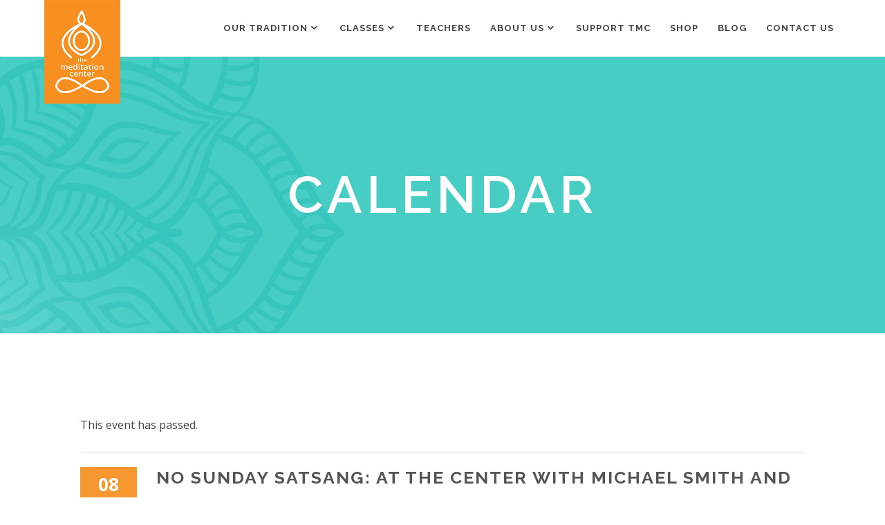

--- FILE ---
content_type: text/html; charset=UTF-8
request_url: https://themeditationcenter.org/class/sunday-satsang-at-the-center-with-michael-smith-and-jim-nelson-1000-a-m-12-noon-2019-12-08/
body_size: 22785
content:
<!DOCTYPE html>
<html lang="en-US">
<head>
		        <meta charset="UTF-8"/>
        <link rel="profile" href="http://gmpg.org/xfn/11"/>
        <link rel="pingback" href="https://themeditationcenter.org/xmlrpc.php"/>
                <meta name="viewport" content="width=device-width,initial-scale=1,user-scalable=no">
        
	<link rel='stylesheet' id='tribe-events-views-v2-bootstrap-datepicker-styles-css' href='https://themeditationcenter.org/wp-content/plugins/the-events-calendar/vendor/bootstrap-datepicker/css/bootstrap-datepicker.standalone.min.css?ver=6.15.14' type='text/css' media='all' />
<link rel='stylesheet' id='tec-variables-skeleton-css' href='https://themeditationcenter.org/wp-content/plugins/the-events-calendar/common/build/css/variables-skeleton.css?ver=6.10.1' type='text/css' media='all' />
<link rel='stylesheet' id='tribe-common-skeleton-style-css' href='https://themeditationcenter.org/wp-content/plugins/the-events-calendar/common/build/css/common-skeleton.css?ver=6.10.1' type='text/css' media='all' />
<link rel='stylesheet' id='tribe-tooltipster-css-css' href='https://themeditationcenter.org/wp-content/plugins/the-events-calendar/common/vendor/tooltipster/tooltipster.bundle.min.css?ver=6.10.1' type='text/css' media='all' />
<link rel='stylesheet' id='tribe-events-views-v2-skeleton-css' href='https://themeditationcenter.org/wp-content/plugins/the-events-calendar/build/css/views-skeleton.css?ver=6.15.14' type='text/css' media='all' />
<link rel='stylesheet' id='tec-variables-full-css' href='https://themeditationcenter.org/wp-content/plugins/the-events-calendar/common/build/css/variables-full.css?ver=6.10.1' type='text/css' media='all' />
<link rel='stylesheet' id='tribe-common-full-style-css' href='https://themeditationcenter.org/wp-content/plugins/the-events-calendar/common/build/css/common-full.css?ver=6.10.1' type='text/css' media='all' />
<link rel='stylesheet' id='tribe-events-views-v2-full-css' href='https://themeditationcenter.org/wp-content/plugins/the-events-calendar/build/css/views-full.css?ver=6.15.14' type='text/css' media='all' />
<link rel='stylesheet' id='tribe-events-views-v2-print-css' href='https://themeditationcenter.org/wp-content/plugins/the-events-calendar/build/css/views-print.css?ver=6.15.14' type='text/css' media='print' />
<link rel='stylesheet' id='tribe-events-pro-views-v2-print-css' href='https://themeditationcenter.org/wp-content/plugins/events-calendar-pro/build/css/views-print.css?ver=7.7.12' type='text/css' media='print' />
<script type="application/javascript">var mkdCoreAjaxUrl = "https://themeditationcenter.org/wp-admin/admin-ajax.php"</script><script type="application/javascript">var MikadoAjaxUrl = "https://themeditationcenter.org/wp-admin/admin-ajax.php"</script><meta name='robots' content='index, follow, max-image-preview:large, max-snippet:-1, max-video-preview:-1' />
	<style>img:is([sizes="auto" i], [sizes^="auto," i]) { contain-intrinsic-size: 3000px 1500px }</style>
	
	<!-- This site is optimized with the Yoast SEO plugin v26.8 - https://yoast.com/product/yoast-seo-wordpress/ -->
	<title>No Sunday Satsang: At The Center with Michael Smith and Jim Nelson 10:00 a.m. – 12 Noon - The Meditation Center</title>
	<link rel="canonical" href="https://themeditationcenter.org/class/sunday-satsang-at-the-center-with-michael-smith-and-jim-nelson-1000-a-m-12-noon-2019-12-08/" />
	<meta property="og:locale" content="en_US" />
	<meta property="og:type" content="article" />
	<meta property="og:title" content="No Sunday Satsang: At The Center with Michael Smith and Jim Nelson 10:00 a.m. – 12 Noon - The Meditation Center" />
	<meta property="og:description" content=" No Sunday Satsang:   At The Center with Michael Smith and Jim Nelson 10:00 a.m. – 12 Noon Join Nikki Strong. Ph.D. for her &#8220;Yoga Danda Workshop&#8221; from 10:00 a.m. &#8211; Noon. Time:  10:00 a.m. – 12:00 Noon &nbsp; Sunday Community Gathering (Satsang) Sunday Satsang sessions are..." />
	<meta property="og:url" content="https://themeditationcenter.org/class/sunday-satsang-at-the-center-with-michael-smith-and-jim-nelson-1000-a-m-12-noon-2019-12-08/" />
	<meta property="og:site_name" content="The Meditation Center" />
	<meta property="article:publisher" content="https://www.facebook.com/themeditationcenterTMC/" />
	<meta property="article:modified_time" content="2019-12-02T21:34:20+00:00" />
	<meta property="og:image" content="https://themeditationcenter.org/wp-content/uploads/2018/06/SunRise_wp-1-1.jpg" />
	<meta property="og:image:width" content="450" />
	<meta property="og:image:height" content="293" />
	<meta property="og:image:type" content="image/jpeg" />
	<meta name="twitter:card" content="summary_large_image" />
	<meta name="twitter:site" content="@info108TMC" />
	<meta name="twitter:label1" content="Est. reading time" />
	<meta name="twitter:data1" content="1 minute" />
	<script type="application/ld+json" class="yoast-schema-graph">{"@context":"https://schema.org","@graph":[{"@type":"WebPage","@id":"https://themeditationcenter.org/class/sunday-satsang-at-the-center-with-michael-smith-and-jim-nelson-1000-a-m-12-noon-2019-12-08/","url":"https://themeditationcenter.org/class/sunday-satsang-at-the-center-with-michael-smith-and-jim-nelson-1000-a-m-12-noon-2019-12-08/","name":"No Sunday Satsang: At The Center with Michael Smith and Jim Nelson 10:00 a.m. – 12 Noon - The Meditation Center","isPartOf":{"@id":"https://themeditationcenter.org/#website"},"primaryImageOfPage":{"@id":"https://themeditationcenter.org/class/sunday-satsang-at-the-center-with-michael-smith-and-jim-nelson-1000-a-m-12-noon-2019-12-08/#primaryimage"},"image":{"@id":"https://themeditationcenter.org/class/sunday-satsang-at-the-center-with-michael-smith-and-jim-nelson-1000-a-m-12-noon-2019-12-08/#primaryimage"},"thumbnailUrl":"https://themeditationcenter.org/wp-content/uploads/2018/06/SunRise_wp-1-1.jpg","datePublished":"2018-12-26T22:09:13+00:00","dateModified":"2019-12-02T21:34:20+00:00","breadcrumb":{"@id":"https://themeditationcenter.org/class/sunday-satsang-at-the-center-with-michael-smith-and-jim-nelson-1000-a-m-12-noon-2019-12-08/#breadcrumb"},"inLanguage":"en-US","potentialAction":[{"@type":"ReadAction","target":["https://themeditationcenter.org/class/sunday-satsang-at-the-center-with-michael-smith-and-jim-nelson-1000-a-m-12-noon-2019-12-08/"]}]},{"@type":"ImageObject","inLanguage":"en-US","@id":"https://themeditationcenter.org/class/sunday-satsang-at-the-center-with-michael-smith-and-jim-nelson-1000-a-m-12-noon-2019-12-08/#primaryimage","url":"https://themeditationcenter.org/wp-content/uploads/2018/06/SunRise_wp-1-1.jpg","contentUrl":"https://themeditationcenter.org/wp-content/uploads/2018/06/SunRise_wp-1-1.jpg","width":450,"height":293},{"@type":"BreadcrumbList","@id":"https://themeditationcenter.org/class/sunday-satsang-at-the-center-with-michael-smith-and-jim-nelson-1000-a-m-12-noon-2019-12-08/#breadcrumb","itemListElement":[{"@type":"ListItem","position":1,"name":"Home","item":"https://themeditationcenter.org/"},{"@type":"ListItem","position":2,"name":"Events","item":"https://themeditationcenter.org/classes/"},{"@type":"ListItem","position":3,"name":"No Sunday Satsang: At The Center with Michael Smith and Jim Nelson 10:00 a.m. – 12 Noon"}]},{"@type":"WebSite","@id":"https://themeditationcenter.org/#website","url":"https://themeditationcenter.org/","name":"The Meditation Center","description":"We offer meditation and yoga classes for all age groups and stages of meditative practice. Students are taught in small groups by experienced instructors and are given personal, one-on-one attention.","publisher":{"@id":"https://themeditationcenter.org/#organization"},"potentialAction":[{"@type":"SearchAction","target":{"@type":"EntryPoint","urlTemplate":"https://themeditationcenter.org/?s={search_term_string}"},"query-input":{"@type":"PropertyValueSpecification","valueRequired":true,"valueName":"search_term_string"}}],"inLanguage":"en-US"},{"@type":"Organization","@id":"https://themeditationcenter.org/#organization","name":"The Meditation Center","url":"https://themeditationcenter.org/","logo":{"@type":"ImageObject","inLanguage":"en-US","@id":"https://themeditationcenter.org/#/schema/logo/image/","url":"https://themeditationcenter.org/wp-content/uploads/2019/06/logo.png","contentUrl":"https://themeditationcenter.org/wp-content/uploads/2019/06/logo.png","width":1176,"height":389,"caption":"The Meditation Center"},"image":{"@id":"https://themeditationcenter.org/#/schema/logo/image/"},"sameAs":["https://www.facebook.com/themeditationcenterTMC/","https://x.com/info108TMC"]},{"@type":"Event","name":"No Sunday Satsang: At The Center with Michael Smith and Jim Nelson 10:00 a.m. – 12 Noon","description":" No Sunday Satsang:   At The Center with Michael Smith and Jim Nelson 10:00 a.m. – 12 Noon Join Nikki Strong. Ph.D. for her &#8220;Yoga Danda Workshop&#8221; from 10:00 a.m. &#8211; Noon. Time:  10:00 a.m. – 12:00 Noon &nbsp; Sunday Community Gathering (Satsang) Sunday Satsang sessions are...","image":{"@id":"https://themeditationcenter.org/class/sunday-satsang-at-the-center-with-michael-smith-and-jim-nelson-1000-a-m-12-noon-2019-12-08/#primaryimage"},"url":"https://themeditationcenter.org/class/sunday-satsang-at-the-center-with-michael-smith-and-jim-nelson-1000-a-m-12-noon-2019-12-08/","eventAttendanceMode":"https://schema.org/OfflineEventAttendanceMode","eventStatus":"https://schema.org/EventScheduled","startDate":"2019-12-08T10:00:00+00:00","endDate":"2019-12-08T12:00:00+00:00","location":{"description":""},"organizer":{"@type":"Person","name":"The Meditation Center","description":"","url":"http://www.themeditationcenter.org","telephone":"612-379-2386","email":""},"@id":"https://themeditationcenter.org/class/sunday-satsang-at-the-center-with-michael-smith-and-jim-nelson-1000-a-m-12-noon-2019-12-08/#event","mainEntityOfPage":{"@id":"https://themeditationcenter.org/class/sunday-satsang-at-the-center-with-michael-smith-and-jim-nelson-1000-a-m-12-noon-2019-12-08/"}}]}</script>
	<!-- / Yoast SEO plugin. -->


<link rel='dns-prefetch' href='//connect.facebook.net' />
<link rel='dns-prefetch' href='//www.google.com' />
<link rel='dns-prefetch' href='//maps.googleapis.com' />
<link rel='dns-prefetch' href='//fonts.googleapis.com' />
<link rel="alternate" type="application/rss+xml" title="The Meditation Center &raquo; Feed" href="https://themeditationcenter.org/feed/" />
<link rel="alternate" type="application/rss+xml" title="The Meditation Center &raquo; Comments Feed" href="https://themeditationcenter.org/comments/feed/" />
<link rel="alternate" type="text/calendar" title="The Meditation Center &raquo; iCal Feed" href="https://themeditationcenter.org/classes/?ical=1" />
<script type="text/javascript">
/* <![CDATA[ */
window._wpemojiSettings = {"baseUrl":"https:\/\/s.w.org\/images\/core\/emoji\/15.1.0\/72x72\/","ext":".png","svgUrl":"https:\/\/s.w.org\/images\/core\/emoji\/15.1.0\/svg\/","svgExt":".svg","source":{"concatemoji":"https:\/\/themeditationcenter.org\/wp-includes\/js\/wp-emoji-release.min.js?ver=6.8.1"}};
/*! This file is auto-generated */
!function(i,n){var o,s,e;function c(e){try{var t={supportTests:e,timestamp:(new Date).valueOf()};sessionStorage.setItem(o,JSON.stringify(t))}catch(e){}}function p(e,t,n){e.clearRect(0,0,e.canvas.width,e.canvas.height),e.fillText(t,0,0);var t=new Uint32Array(e.getImageData(0,0,e.canvas.width,e.canvas.height).data),r=(e.clearRect(0,0,e.canvas.width,e.canvas.height),e.fillText(n,0,0),new Uint32Array(e.getImageData(0,0,e.canvas.width,e.canvas.height).data));return t.every(function(e,t){return e===r[t]})}function u(e,t,n){switch(t){case"flag":return n(e,"\ud83c\udff3\ufe0f\u200d\u26a7\ufe0f","\ud83c\udff3\ufe0f\u200b\u26a7\ufe0f")?!1:!n(e,"\ud83c\uddfa\ud83c\uddf3","\ud83c\uddfa\u200b\ud83c\uddf3")&&!n(e,"\ud83c\udff4\udb40\udc67\udb40\udc62\udb40\udc65\udb40\udc6e\udb40\udc67\udb40\udc7f","\ud83c\udff4\u200b\udb40\udc67\u200b\udb40\udc62\u200b\udb40\udc65\u200b\udb40\udc6e\u200b\udb40\udc67\u200b\udb40\udc7f");case"emoji":return!n(e,"\ud83d\udc26\u200d\ud83d\udd25","\ud83d\udc26\u200b\ud83d\udd25")}return!1}function f(e,t,n){var r="undefined"!=typeof WorkerGlobalScope&&self instanceof WorkerGlobalScope?new OffscreenCanvas(300,150):i.createElement("canvas"),a=r.getContext("2d",{willReadFrequently:!0}),o=(a.textBaseline="top",a.font="600 32px Arial",{});return e.forEach(function(e){o[e]=t(a,e,n)}),o}function t(e){var t=i.createElement("script");t.src=e,t.defer=!0,i.head.appendChild(t)}"undefined"!=typeof Promise&&(o="wpEmojiSettingsSupports",s=["flag","emoji"],n.supports={everything:!0,everythingExceptFlag:!0},e=new Promise(function(e){i.addEventListener("DOMContentLoaded",e,{once:!0})}),new Promise(function(t){var n=function(){try{var e=JSON.parse(sessionStorage.getItem(o));if("object"==typeof e&&"number"==typeof e.timestamp&&(new Date).valueOf()<e.timestamp+604800&&"object"==typeof e.supportTests)return e.supportTests}catch(e){}return null}();if(!n){if("undefined"!=typeof Worker&&"undefined"!=typeof OffscreenCanvas&&"undefined"!=typeof URL&&URL.createObjectURL&&"undefined"!=typeof Blob)try{var e="postMessage("+f.toString()+"("+[JSON.stringify(s),u.toString(),p.toString()].join(",")+"));",r=new Blob([e],{type:"text/javascript"}),a=new Worker(URL.createObjectURL(r),{name:"wpTestEmojiSupports"});return void(a.onmessage=function(e){c(n=e.data),a.terminate(),t(n)})}catch(e){}c(n=f(s,u,p))}t(n)}).then(function(e){for(var t in e)n.supports[t]=e[t],n.supports.everything=n.supports.everything&&n.supports[t],"flag"!==t&&(n.supports.everythingExceptFlag=n.supports.everythingExceptFlag&&n.supports[t]);n.supports.everythingExceptFlag=n.supports.everythingExceptFlag&&!n.supports.flag,n.DOMReady=!1,n.readyCallback=function(){n.DOMReady=!0}}).then(function(){return e}).then(function(){var e;n.supports.everything||(n.readyCallback(),(e=n.source||{}).concatemoji?t(e.concatemoji):e.wpemoji&&e.twemoji&&(t(e.twemoji),t(e.wpemoji)))}))}((window,document),window._wpemojiSettings);
/* ]]> */
</script>
<link rel='stylesheet' id='tribe-events-full-pro-calendar-style-css' href='https://themeditationcenter.org/wp-content/plugins/events-calendar-pro/build/css/tribe-events-pro-full.css?ver=7.7.12' type='text/css' media='all' />
<link rel='stylesheet' id='tribe-events-virtual-skeleton-css' href='https://themeditationcenter.org/wp-content/plugins/events-calendar-pro/build/css/events-virtual-skeleton.css?ver=7.7.12' type='text/css' media='all' />
<link rel='stylesheet' id='tribe-events-virtual-full-css' href='https://themeditationcenter.org/wp-content/plugins/events-calendar-pro/build/css/events-virtual-full.css?ver=7.7.12' type='text/css' media='all' />
<link rel='stylesheet' id='tribe-events-virtual-single-skeleton-css' href='https://themeditationcenter.org/wp-content/plugins/events-calendar-pro/build/css/events-virtual-single-skeleton.css?ver=7.7.12' type='text/css' media='all' />
<link rel='stylesheet' id='tribe-events-virtual-single-full-css' href='https://themeditationcenter.org/wp-content/plugins/events-calendar-pro/build/css/events-virtual-single-full.css?ver=7.7.12' type='text/css' media='all' />
<link rel='stylesheet' id='tec-events-pro-single-css' href='https://themeditationcenter.org/wp-content/plugins/events-calendar-pro/build/css/events-single.css?ver=7.7.12' type='text/css' media='all' />
<link rel='stylesheet' id='tribe-events-calendar-pro-style-css' href='https://themeditationcenter.org/wp-content/plugins/events-calendar-pro/build/css/tribe-events-pro-full.css?ver=7.7.12' type='text/css' media='all' />
<link rel='stylesheet' id='tribe-events-pro-mini-calendar-block-styles-css' href='https://themeditationcenter.org/wp-content/plugins/events-calendar-pro/build/css/tribe-events-pro-mini-calendar-block.css?ver=7.7.12' type='text/css' media='all' />
<link rel='stylesheet' id='tribe-events-v2-single-skeleton-css' href='https://themeditationcenter.org/wp-content/plugins/the-events-calendar/build/css/tribe-events-single-skeleton.css?ver=6.15.14' type='text/css' media='all' />
<link rel='stylesheet' id='tribe-events-v2-single-skeleton-full-css' href='https://themeditationcenter.org/wp-content/plugins/the-events-calendar/build/css/tribe-events-single-full.css?ver=6.15.14' type='text/css' media='all' />
<link rel='stylesheet' id='tribe-events-virtual-single-v2-skeleton-css' href='https://themeditationcenter.org/wp-content/plugins/events-calendar-pro/build/css/events-virtual-single-v2-skeleton.css?ver=7.7.12' type='text/css' media='all' />
<link rel='stylesheet' id='tribe-events-virtual-single-v2-full-css' href='https://themeditationcenter.org/wp-content/plugins/events-calendar-pro/build/css/events-virtual-single-v2-full.css?ver=7.7.12' type='text/css' media='all' />
<link rel='stylesheet' id='tribe-events-v2-virtual-single-block-css' href='https://themeditationcenter.org/wp-content/plugins/events-calendar-pro/build/css/events-virtual-single-block.css?ver=7.7.12' type='text/css' media='all' />
<style id='wp-emoji-styles-inline-css' type='text/css'>

	img.wp-smiley, img.emoji {
		display: inline !important;
		border: none !important;
		box-shadow: none !important;
		height: 1em !important;
		width: 1em !important;
		margin: 0 0.07em !important;
		vertical-align: -0.1em !important;
		background: none !important;
		padding: 0 !important;
	}
</style>
<link rel='stylesheet' id='wp-block-library-css' href='https://themeditationcenter.org/wp-includes/css/dist/block-library/style.min.css?ver=6.8.1' type='text/css' media='all' />
<style id='classic-theme-styles-inline-css' type='text/css'>
/*! This file is auto-generated */
.wp-block-button__link{color:#fff;background-color:#32373c;border-radius:9999px;box-shadow:none;text-decoration:none;padding:calc(.667em + 2px) calc(1.333em + 2px);font-size:1.125em}.wp-block-file__button{background:#32373c;color:#fff;text-decoration:none}
</style>
<link rel='stylesheet' id='wpzoom-social-icons-block-style-css' href='https://themeditationcenter.org/wp-content/plugins/social-icons-widget-by-wpzoom/block/dist/style-wpzoom-social-icons.css?ver=4.5.4' type='text/css' media='all' />
<link rel='stylesheet' id='tribe-events-v2-single-blocks-css' href='https://themeditationcenter.org/wp-content/plugins/the-events-calendar/build/css/tribe-events-single-blocks.css?ver=6.15.14' type='text/css' media='all' />
<style id='global-styles-inline-css' type='text/css'>
:root{--wp--preset--aspect-ratio--square: 1;--wp--preset--aspect-ratio--4-3: 4/3;--wp--preset--aspect-ratio--3-4: 3/4;--wp--preset--aspect-ratio--3-2: 3/2;--wp--preset--aspect-ratio--2-3: 2/3;--wp--preset--aspect-ratio--16-9: 16/9;--wp--preset--aspect-ratio--9-16: 9/16;--wp--preset--color--black: #000000;--wp--preset--color--cyan-bluish-gray: #abb8c3;--wp--preset--color--white: #ffffff;--wp--preset--color--pale-pink: #f78da7;--wp--preset--color--vivid-red: #cf2e2e;--wp--preset--color--luminous-vivid-orange: #ff6900;--wp--preset--color--luminous-vivid-amber: #fcb900;--wp--preset--color--light-green-cyan: #7bdcb5;--wp--preset--color--vivid-green-cyan: #00d084;--wp--preset--color--pale-cyan-blue: #8ed1fc;--wp--preset--color--vivid-cyan-blue: #0693e3;--wp--preset--color--vivid-purple: #9b51e0;--wp--preset--gradient--vivid-cyan-blue-to-vivid-purple: linear-gradient(135deg,rgba(6,147,227,1) 0%,rgb(155,81,224) 100%);--wp--preset--gradient--light-green-cyan-to-vivid-green-cyan: linear-gradient(135deg,rgb(122,220,180) 0%,rgb(0,208,130) 100%);--wp--preset--gradient--luminous-vivid-amber-to-luminous-vivid-orange: linear-gradient(135deg,rgba(252,185,0,1) 0%,rgba(255,105,0,1) 100%);--wp--preset--gradient--luminous-vivid-orange-to-vivid-red: linear-gradient(135deg,rgba(255,105,0,1) 0%,rgb(207,46,46) 100%);--wp--preset--gradient--very-light-gray-to-cyan-bluish-gray: linear-gradient(135deg,rgb(238,238,238) 0%,rgb(169,184,195) 100%);--wp--preset--gradient--cool-to-warm-spectrum: linear-gradient(135deg,rgb(74,234,220) 0%,rgb(151,120,209) 20%,rgb(207,42,186) 40%,rgb(238,44,130) 60%,rgb(251,105,98) 80%,rgb(254,248,76) 100%);--wp--preset--gradient--blush-light-purple: linear-gradient(135deg,rgb(255,206,236) 0%,rgb(152,150,240) 100%);--wp--preset--gradient--blush-bordeaux: linear-gradient(135deg,rgb(254,205,165) 0%,rgb(254,45,45) 50%,rgb(107,0,62) 100%);--wp--preset--gradient--luminous-dusk: linear-gradient(135deg,rgb(255,203,112) 0%,rgb(199,81,192) 50%,rgb(65,88,208) 100%);--wp--preset--gradient--pale-ocean: linear-gradient(135deg,rgb(255,245,203) 0%,rgb(182,227,212) 50%,rgb(51,167,181) 100%);--wp--preset--gradient--electric-grass: linear-gradient(135deg,rgb(202,248,128) 0%,rgb(113,206,126) 100%);--wp--preset--gradient--midnight: linear-gradient(135deg,rgb(2,3,129) 0%,rgb(40,116,252) 100%);--wp--preset--font-size--small: 13px;--wp--preset--font-size--medium: 20px;--wp--preset--font-size--large: 36px;--wp--preset--font-size--x-large: 42px;--wp--preset--spacing--20: 0.44rem;--wp--preset--spacing--30: 0.67rem;--wp--preset--spacing--40: 1rem;--wp--preset--spacing--50: 1.5rem;--wp--preset--spacing--60: 2.25rem;--wp--preset--spacing--70: 3.38rem;--wp--preset--spacing--80: 5.06rem;--wp--preset--shadow--natural: 6px 6px 9px rgba(0, 0, 0, 0.2);--wp--preset--shadow--deep: 12px 12px 50px rgba(0, 0, 0, 0.4);--wp--preset--shadow--sharp: 6px 6px 0px rgba(0, 0, 0, 0.2);--wp--preset--shadow--outlined: 6px 6px 0px -3px rgba(255, 255, 255, 1), 6px 6px rgba(0, 0, 0, 1);--wp--preset--shadow--crisp: 6px 6px 0px rgba(0, 0, 0, 1);}:where(.is-layout-flex){gap: 0.5em;}:where(.is-layout-grid){gap: 0.5em;}body .is-layout-flex{display: flex;}.is-layout-flex{flex-wrap: wrap;align-items: center;}.is-layout-flex > :is(*, div){margin: 0;}body .is-layout-grid{display: grid;}.is-layout-grid > :is(*, div){margin: 0;}:where(.wp-block-columns.is-layout-flex){gap: 2em;}:where(.wp-block-columns.is-layout-grid){gap: 2em;}:where(.wp-block-post-template.is-layout-flex){gap: 1.25em;}:where(.wp-block-post-template.is-layout-grid){gap: 1.25em;}.has-black-color{color: var(--wp--preset--color--black) !important;}.has-cyan-bluish-gray-color{color: var(--wp--preset--color--cyan-bluish-gray) !important;}.has-white-color{color: var(--wp--preset--color--white) !important;}.has-pale-pink-color{color: var(--wp--preset--color--pale-pink) !important;}.has-vivid-red-color{color: var(--wp--preset--color--vivid-red) !important;}.has-luminous-vivid-orange-color{color: var(--wp--preset--color--luminous-vivid-orange) !important;}.has-luminous-vivid-amber-color{color: var(--wp--preset--color--luminous-vivid-amber) !important;}.has-light-green-cyan-color{color: var(--wp--preset--color--light-green-cyan) !important;}.has-vivid-green-cyan-color{color: var(--wp--preset--color--vivid-green-cyan) !important;}.has-pale-cyan-blue-color{color: var(--wp--preset--color--pale-cyan-blue) !important;}.has-vivid-cyan-blue-color{color: var(--wp--preset--color--vivid-cyan-blue) !important;}.has-vivid-purple-color{color: var(--wp--preset--color--vivid-purple) !important;}.has-black-background-color{background-color: var(--wp--preset--color--black) !important;}.has-cyan-bluish-gray-background-color{background-color: var(--wp--preset--color--cyan-bluish-gray) !important;}.has-white-background-color{background-color: var(--wp--preset--color--white) !important;}.has-pale-pink-background-color{background-color: var(--wp--preset--color--pale-pink) !important;}.has-vivid-red-background-color{background-color: var(--wp--preset--color--vivid-red) !important;}.has-luminous-vivid-orange-background-color{background-color: var(--wp--preset--color--luminous-vivid-orange) !important;}.has-luminous-vivid-amber-background-color{background-color: var(--wp--preset--color--luminous-vivid-amber) !important;}.has-light-green-cyan-background-color{background-color: var(--wp--preset--color--light-green-cyan) !important;}.has-vivid-green-cyan-background-color{background-color: var(--wp--preset--color--vivid-green-cyan) !important;}.has-pale-cyan-blue-background-color{background-color: var(--wp--preset--color--pale-cyan-blue) !important;}.has-vivid-cyan-blue-background-color{background-color: var(--wp--preset--color--vivid-cyan-blue) !important;}.has-vivid-purple-background-color{background-color: var(--wp--preset--color--vivid-purple) !important;}.has-black-border-color{border-color: var(--wp--preset--color--black) !important;}.has-cyan-bluish-gray-border-color{border-color: var(--wp--preset--color--cyan-bluish-gray) !important;}.has-white-border-color{border-color: var(--wp--preset--color--white) !important;}.has-pale-pink-border-color{border-color: var(--wp--preset--color--pale-pink) !important;}.has-vivid-red-border-color{border-color: var(--wp--preset--color--vivid-red) !important;}.has-luminous-vivid-orange-border-color{border-color: var(--wp--preset--color--luminous-vivid-orange) !important;}.has-luminous-vivid-amber-border-color{border-color: var(--wp--preset--color--luminous-vivid-amber) !important;}.has-light-green-cyan-border-color{border-color: var(--wp--preset--color--light-green-cyan) !important;}.has-vivid-green-cyan-border-color{border-color: var(--wp--preset--color--vivid-green-cyan) !important;}.has-pale-cyan-blue-border-color{border-color: var(--wp--preset--color--pale-cyan-blue) !important;}.has-vivid-cyan-blue-border-color{border-color: var(--wp--preset--color--vivid-cyan-blue) !important;}.has-vivid-purple-border-color{border-color: var(--wp--preset--color--vivid-purple) !important;}.has-vivid-cyan-blue-to-vivid-purple-gradient-background{background: var(--wp--preset--gradient--vivid-cyan-blue-to-vivid-purple) !important;}.has-light-green-cyan-to-vivid-green-cyan-gradient-background{background: var(--wp--preset--gradient--light-green-cyan-to-vivid-green-cyan) !important;}.has-luminous-vivid-amber-to-luminous-vivid-orange-gradient-background{background: var(--wp--preset--gradient--luminous-vivid-amber-to-luminous-vivid-orange) !important;}.has-luminous-vivid-orange-to-vivid-red-gradient-background{background: var(--wp--preset--gradient--luminous-vivid-orange-to-vivid-red) !important;}.has-very-light-gray-to-cyan-bluish-gray-gradient-background{background: var(--wp--preset--gradient--very-light-gray-to-cyan-bluish-gray) !important;}.has-cool-to-warm-spectrum-gradient-background{background: var(--wp--preset--gradient--cool-to-warm-spectrum) !important;}.has-blush-light-purple-gradient-background{background: var(--wp--preset--gradient--blush-light-purple) !important;}.has-blush-bordeaux-gradient-background{background: var(--wp--preset--gradient--blush-bordeaux) !important;}.has-luminous-dusk-gradient-background{background: var(--wp--preset--gradient--luminous-dusk) !important;}.has-pale-ocean-gradient-background{background: var(--wp--preset--gradient--pale-ocean) !important;}.has-electric-grass-gradient-background{background: var(--wp--preset--gradient--electric-grass) !important;}.has-midnight-gradient-background{background: var(--wp--preset--gradient--midnight) !important;}.has-small-font-size{font-size: var(--wp--preset--font-size--small) !important;}.has-medium-font-size{font-size: var(--wp--preset--font-size--medium) !important;}.has-large-font-size{font-size: var(--wp--preset--font-size--large) !important;}.has-x-large-font-size{font-size: var(--wp--preset--font-size--x-large) !important;}
:where(.wp-block-post-template.is-layout-flex){gap: 1.25em;}:where(.wp-block-post-template.is-layout-grid){gap: 1.25em;}
:where(.wp-block-columns.is-layout-flex){gap: 2em;}:where(.wp-block-columns.is-layout-grid){gap: 2em;}
:root :where(.wp-block-pullquote){font-size: 1.5em;line-height: 1.6;}
</style>
<link rel='stylesheet' id='ctct_form_styles-css' href='https://themeditationcenter.org/wp-content/plugins/constant-contact-forms/assets/css/style.css?ver=2.16.0' type='text/css' media='all' />
<link rel='stylesheet' id='contact-form-7-css' href='https://themeditationcenter.org/wp-content/plugins/contact-form-7/includes/css/styles.css?ver=6.1.4' type='text/css' media='all' />
<link rel='stylesheet' id='rs-plugin-settings-css' href='https://themeditationcenter.org/wp-content/plugins/revslider/public/assets/css/settings.css?ver=5.4.8.3' type='text/css' media='all' />
<style id='rs-plugin-settings-inline-css' type='text/css'>
#rs-demo-id {}
</style>
<link rel='stylesheet' id='tribe-events-block-event-venue-css' href='https://themeditationcenter.org/wp-content/plugins/the-events-calendar/build/event-venue/frontend.css?ver=6.15.14' type='text/css' media='all' />
<link rel='stylesheet' id='anahata-mikado-default-style-css' href='https://themeditationcenter.org/wp-content/themes/anahata/style.css?ver=6.8.1' type='text/css' media='all' />
<link rel='stylesheet' id='anahata-mikado-modules-plugins-css' href='https://themeditationcenter.org/wp-content/themes/anahata/assets/css/plugins.min.css?ver=6.8.1' type='text/css' media='all' />
<link rel='stylesheet' id='mediaelement-css' href='https://themeditationcenter.org/wp-includes/js/mediaelement/mediaelementplayer-legacy.min.css?ver=4.2.17' type='text/css' media='all' />
<link rel='stylesheet' id='wp-mediaelement-css' href='https://themeditationcenter.org/wp-includes/js/mediaelement/wp-mediaelement.min.css?ver=6.8.1' type='text/css' media='all' />
<link rel='stylesheet' id='anahata-mikado-modules-css' href='https://themeditationcenter.org/wp-content/themes/anahata/assets/css/modules.min.css?ver=6.8.1' type='text/css' media='all' />
<link rel='stylesheet' id='anahata-mikado-blog-css' href='https://themeditationcenter.org/wp-content/themes/anahata/assets/css/blog.min.css?ver=6.8.1' type='text/css' media='all' />
<link rel='stylesheet' id='mkd-font-awesome-css' href='https://themeditationcenter.org/wp-content/themes/anahata/assets/css/font-awesome/css/font-awesome.min.css?ver=6.8.1' type='text/css' media='all' />
<link rel='stylesheet' id='mkd-font-elegant-css' href='https://themeditationcenter.org/wp-content/themes/anahata/assets/css/elegant-icons/style.min.css?ver=6.8.1' type='text/css' media='all' />
<link rel='stylesheet' id='mkd-ion-icons-css' href='https://themeditationcenter.org/wp-content/themes/anahata/assets/css/ion-icons/css/ionicons.min.css?ver=6.8.1' type='text/css' media='all' />
<link rel='stylesheet' id='mkd-linea-icons-css' href='https://themeditationcenter.org/wp-content/themes/anahata/assets/css/linea-icons/style.css?ver=6.8.1' type='text/css' media='all' />
<link rel='stylesheet' id='mkd-linear-icons-css' href='https://themeditationcenter.org/wp-content/themes/anahata/assets/css/linear-icons/style.css?ver=6.8.1' type='text/css' media='all' />
<link rel='stylesheet' id='mkd-simple-line-icons-css' href='https://themeditationcenter.org/wp-content/themes/anahata/assets/css/simple-line-icons/simple-line-icons.css?ver=6.8.1' type='text/css' media='all' />
<link rel='stylesheet' id='mkd-dripicons-css' href='https://themeditationcenter.org/wp-content/themes/anahata/assets/css/dripicons/dripicons.css?ver=6.8.1' type='text/css' media='all' />
<link rel='stylesheet' id='anahata-mikado-style-dynamic-css' href='https://themeditationcenter.org/wp-content/themes/anahata/assets/css/style_dynamic.css?ver=1666273007' type='text/css' media='all' />
<link rel='stylesheet' id='anahata-mikado-modules-responsive-css' href='https://themeditationcenter.org/wp-content/themes/anahata/assets/css/modules-responsive.min.css?ver=6.8.1' type='text/css' media='all' />
<link rel='stylesheet' id='anahata-mikado-blog-responsive-css' href='https://themeditationcenter.org/wp-content/themes/anahata/assets/css/blog-responsive.min.css?ver=6.8.1' type='text/css' media='all' />
<link rel='stylesheet' id='anahata-mikado-style-dynamic-responsive-css' href='https://themeditationcenter.org/wp-content/themes/anahata/assets/css/style_dynamic_responsive.css?ver=1666273007' type='text/css' media='all' />
<link rel='stylesheet' id='js_composer_front-css' href='https://themeditationcenter.org/wp-content/plugins/js_composer/assets/css/js_composer.min.css?ver=8.7.2' type='text/css' media='all' />
<link rel='stylesheet' id='anahata-mikado-google-fonts-css' href='https://fonts.googleapis.com/css?family=Open+Sans%3A100%2C100italic%2C200%2C200italic%2C300%2C300italic%2C400%2C400italic%2C500%2C500italic%2C600%2C600italic%2C700%2C700italic%2C800%2C800italic%2C900%2C900italic%7CRaleway%3A100%2C100italic%2C200%2C200italic%2C300%2C300italic%2C400%2C400italic%2C500%2C500italic%2C600%2C600italic%2C700%2C700italic%2C800%2C800italic%2C900%2C900italic&#038;subset=latin%2Clatin-ext&#038;ver=1.0.0' type='text/css' media='all' />
<link rel='stylesheet' id='wpzoom-social-icons-socicon-css' href='https://themeditationcenter.org/wp-content/plugins/social-icons-widget-by-wpzoom/assets/css/wpzoom-socicon.css?ver=1768566663' type='text/css' media='all' />
<link rel='stylesheet' id='wpzoom-social-icons-genericons-css' href='https://themeditationcenter.org/wp-content/plugins/social-icons-widget-by-wpzoom/assets/css/genericons.css?ver=1768566663' type='text/css' media='all' />
<link rel='stylesheet' id='wpzoom-social-icons-academicons-css' href='https://themeditationcenter.org/wp-content/plugins/social-icons-widget-by-wpzoom/assets/css/academicons.min.css?ver=1768566663' type='text/css' media='all' />
<link rel='stylesheet' id='wpzoom-social-icons-font-awesome-3-css' href='https://themeditationcenter.org/wp-content/plugins/social-icons-widget-by-wpzoom/assets/css/font-awesome-3.min.css?ver=1768566663' type='text/css' media='all' />
<link rel='stylesheet' id='dashicons-css' href='https://themeditationcenter.org/wp-includes/css/dashicons.min.css?ver=6.8.1' type='text/css' media='all' />
<link rel='stylesheet' id='wpzoom-social-icons-styles-css' href='https://themeditationcenter.org/wp-content/plugins/social-icons-widget-by-wpzoom/assets/css/wpzoom-social-icons-styles.css?ver=1768566663' type='text/css' media='all' />
<link rel='preload' as='font'  id='wpzoom-social-icons-font-academicons-woff2-css' href='https://themeditationcenter.org/wp-content/plugins/social-icons-widget-by-wpzoom/assets/font/academicons.woff2?v=1.9.2'  type='font/woff2' crossorigin />
<link rel='preload' as='font'  id='wpzoom-social-icons-font-fontawesome-3-woff2-css' href='https://themeditationcenter.org/wp-content/plugins/social-icons-widget-by-wpzoom/assets/font/fontawesome-webfont.woff2?v=4.7.0'  type='font/woff2' crossorigin />
<link rel='preload' as='font'  id='wpzoom-social-icons-font-genericons-woff-css' href='https://themeditationcenter.org/wp-content/plugins/social-icons-widget-by-wpzoom/assets/font/Genericons.woff'  type='font/woff' crossorigin />
<link rel='preload' as='font'  id='wpzoom-social-icons-font-socicon-woff2-css' href='https://themeditationcenter.org/wp-content/plugins/social-icons-widget-by-wpzoom/assets/font/socicon.woff2?v=4.5.4'  type='font/woff2' crossorigin />
<script type="text/javascript" src="https://themeditationcenter.org/wp-includes/js/jquery/jquery.min.js?ver=3.7.1" id="jquery-core-js"></script>
<script type="text/javascript" src="https://themeditationcenter.org/wp-includes/js/jquery/jquery-migrate.min.js?ver=3.4.1" id="jquery-migrate-js"></script>
<script type="text/javascript" src="https://themeditationcenter.org/wp-content/plugins/the-events-calendar/common/build/js/tribe-common.js?ver=9c44e11f3503a33e9540" id="tribe-common-js"></script>
<script type="text/javascript" src="https://themeditationcenter.org/wp-content/plugins/the-events-calendar/build/js/views/breakpoints.js?ver=4208de2df2852e0b91ec" id="tribe-events-views-v2-breakpoints-js"></script>
<script type="text/javascript" src="https://themeditationcenter.org/wp-content/plugins/revslider/public/assets/js/jquery.themepunch.tools.min.js?ver=5.4.8.3" id="tp-tools-js"></script>
<script type="text/javascript" src="https://themeditationcenter.org/wp-content/plugins/revslider/public/assets/js/jquery.themepunch.revolution.min.js?ver=5.4.8.3" id="revmin-js"></script>
<script></script><link rel="https://api.w.org/" href="https://themeditationcenter.org/wp-json/" /><link rel="alternate" title="JSON" type="application/json" href="https://themeditationcenter.org/wp-json/wp/v2/tribe_events/7537" /><link rel="EditURI" type="application/rsd+xml" title="RSD" href="https://themeditationcenter.org/xmlrpc.php?rsd" />
<link rel='shortlink' href='https://themeditationcenter.org/?p=7537' />
<link rel="alternate" title="oEmbed (JSON)" type="application/json+oembed" href="https://themeditationcenter.org/wp-json/oembed/1.0/embed?url=https%3A%2F%2Fthemeditationcenter.org%2Fclass%2Fsunday-satsang-at-the-center-with-michael-smith-and-jim-nelson-1000-a-m-12-noon-2019-12-08%2F" />
<link rel="alternate" title="oEmbed (XML)" type="text/xml+oembed" href="https://themeditationcenter.org/wp-json/oembed/1.0/embed?url=https%3A%2F%2Fthemeditationcenter.org%2Fclass%2Fsunday-satsang-at-the-center-with-michael-smith-and-jim-nelson-1000-a-m-12-noon-2019-12-08%2F&#038;format=xml" />
<meta name="tec-api-version" content="v1"><meta name="tec-api-origin" content="https://themeditationcenter.org"><link rel="alternate" href="https://themeditationcenter.org/wp-json/tribe/events/v1/events/7537" /><meta name="generator" content="Powered by WPBakery Page Builder - drag and drop page builder for WordPress."/>
<meta name="generator" content="Powered by Slider Revolution 5.4.8.3 - responsive, Mobile-Friendly Slider Plugin for WordPress with comfortable drag and drop interface." />
<script type="text/javascript">function setREVStartSize(e){									
						try{ e.c=jQuery(e.c);var i=jQuery(window).width(),t=9999,r=0,n=0,l=0,f=0,s=0,h=0;
							if(e.responsiveLevels&&(jQuery.each(e.responsiveLevels,function(e,f){f>i&&(t=r=f,l=e),i>f&&f>r&&(r=f,n=e)}),t>r&&(l=n)),f=e.gridheight[l]||e.gridheight[0]||e.gridheight,s=e.gridwidth[l]||e.gridwidth[0]||e.gridwidth,h=i/s,h=h>1?1:h,f=Math.round(h*f),"fullscreen"==e.sliderLayout){var u=(e.c.width(),jQuery(window).height());if(void 0!=e.fullScreenOffsetContainer){var c=e.fullScreenOffsetContainer.split(",");if (c) jQuery.each(c,function(e,i){u=jQuery(i).length>0?u-jQuery(i).outerHeight(!0):u}),e.fullScreenOffset.split("%").length>1&&void 0!=e.fullScreenOffset&&e.fullScreenOffset.length>0?u-=jQuery(window).height()*parseInt(e.fullScreenOffset,0)/100:void 0!=e.fullScreenOffset&&e.fullScreenOffset.length>0&&(u-=parseInt(e.fullScreenOffset,0))}f=u}else void 0!=e.minHeight&&f<e.minHeight&&(f=e.minHeight);e.c.closest(".rev_slider_wrapper").css({height:f})					
						}catch(d){console.log("Failure at Presize of Slider:"+d)}						
					};</script>
<noscript><style> .wpb_animate_when_almost_visible { opacity: 1; }</style></noscript>	
<!-- Global site tag (gtag.js) - Google Analytics -->
<script async src="https://www.googletagmanager.com/gtag/js?id=UA-157831898-1"></script>
<script>
  window.dataLayer = window.dataLayer || [];
  function gtag(){dataLayer.push(arguments);}
  gtag('js', new Date());

  gtag('config', 'UA-157831898-1');
</script>

<!-- Google Tag Manager -->
<script>(function(w,d,s,l,i){w[l]=w[l]||[];w[l].push({'gtm.start':
new Date().getTime(),event:'gtm.js'});var f=d.getElementsByTagName(s)[0],
j=d.createElement(s),dl=l!='dataLayer'?'&l='+l:'';j.async=true;j.src=
'https://www.googletagmanager.com/gtm.js?id='+i+dl;f.parentNode.insertBefore(j,f);
})(window,document,'script','dataLayer','GTM-ND27M52');</script>
<!-- End Google Tag Manager -->
	
</head>

<body class="wp-singular tribe_events-template-default single single-tribe_events postid-7537 wp-theme-anahata mkd-core-1.0.4 tribe-events-page-template tribe-no-js tribe-filter-live ctct-anahata anahata-ver-1.6.22 mkd-grid-1300 mkd-footer-with-bg-image mkd-fullwidth-footer mkd-header-standard mkd-no-behavior mkd-default-mobile-header mkd-sticky-up-mobile-header mkd-dropdown-slide-from-top mkd-header-standard-border-disable mkd-header-standard-in-grid-border-disable mkd-fullscreen-search mkd-search-fade mkd-side-menu-slide-from-right wpb-js-composer js-comp-ver-8.7.2 vc_responsive events-single tribe-events-style-full tribe-events-style-theme">

<!-- Google Tag Manager (noscript) -->
<noscript><iframe src="https://www.googletagmanager.com/ns.html?id=GTM-ND27M52"
height="0" width="0" style="display:none;visibility:hidden"></iframe></noscript>
<!-- End Google Tag Manager (noscript) -->
	
<section class="mkd-side-menu right">
        <div class="mkd-close-side-menu-holder">
        <div class="mkd-close-side-menu-holder-inner">
            <a href="#" target="_self" class="mkd-close-side-menu">
                <span aria-hidden="true" class="icon_close"></span>
            </a>
        </div>
    </div>
    <div class="widget mkd-latest-posts-widget"><h3 class="mkd-sidearea-widget-title">Latest News</h3><div class="mkd-blog-list-holder  mkd-image-in-box">
	<ul class="mkd-blog-list">
					<div class="mkd-blog-list-messsage">
				<p>No posts were found.</p>
			</div>
			</ul>
</div>
</div><div id="search-3" class="widget mkd-sidearea widget_search"><h3 class="mkd-sidearea-widget-title">Find What You Need</h3><form method="get" id="searchform-314747439" class="searchform clearfix" action="https://themeditationcenter.org/">
	<div class="clearfix">
		<input type="text" value="" placeholder="Search" name="s" id="s-615358690"/>
		<input type="submit" id="searchsubmit-1310315616" value="&#xe090;"/>
	</div>
</form></div></section>
<div class="mkd-wrapper">
	<div class="mkd-wrapper-inner">
		<div class="mkd-fullscreen-search-holder">
	<div class="mkd-fullscreen-search-table">
		<div class="mkd-fullscreen-search-cell">
			<div class="mkd-fullscreen-search-inner">
				<form action="https://themeditationcenter.org/" class="mkd-fullscreen-search-form" method="get">
					<div class="mkd-form-holder">
							<div class="mkd-field-holder">
								<input type="text" name="s" placeholder="Search on site..." class="mkd-search-field" autocomplete="off"/>

								<div class="mkd-line"></div>
								<input type="submit" class="mkd-search-submit" value="&#xe090;" />
							</div>
					</div>
				</form>
			</div>
		</div>
	</div>
</div>
<header class="mkd-page-header">
			<div class="mkd-menu-area">
											<div class="mkd-vertical-align-containers">
					<div class="mkd-position-left">
						<div class="mkd-position-left-inner">
							
	<div class="mkd-logo-wrapper">
		<a href="https://themeditationcenter.org/" style="height: 136px;">
			<img height="273" width="200" class="mkd-normal-logo" src="https://themeditationcenter.org/wp-content/uploads/2019/06/logo2.png" alt="logo"/>
							<img height="273" width="200" class="mkd-dark-logo" src="https://themeditationcenter.org/wp-content/uploads/2019/06/logo2.png" alt="dark logo"/>							<img height="273" width="200" class="mkd-light-logo" src="https://themeditationcenter.org/wp-content/themes/anahata/assets/img/logo_white.png" alt="light logo"/>		</a>
	</div>

						</div>
					</div>
					<div class="mkd-position-right">
						<div class="mkd-position-right-inner">
                            
	<nav class="mkd-main-menu mkd-drop-down mkd-default-nav">
		<ul id="menu-main-menu-3" class="clearfix"><li id="nav-menu-item-15628" class="menu-item menu-item-type-custom menu-item-object-custom menu-item-has-children  has_sub narrow"><a href="#" class=""><span class="item_outer"><span class="item_inner"><span class="item_text">Our Tradition</span><i class="mkd_menu_arrow arrow_carrot-down"></i></span><span class="plus"></span></span><span class="menu_line"></span></a>
<div class="second " ><div class="inner"><ul>
	<li id="nav-menu-item-15706" class="menu-item menu-item-type-post_type menu-item-object-page "><a href="https://themeditationcenter.org/the-himalayan-tradition/" class=""><span class="item_outer"><span class="item_inner"><span class="item_text">The Himalayan Tradition</span></span><span class="plus"></span></span><span class="menu_line"></span></a></li>
	<li id="nav-menu-item-15713" class="menu-item menu-item-type-post_type menu-item-object-page "><a href="https://themeditationcenter.org/introduction-to-raja-yoga/" class=""><span class="item_outer"><span class="item_inner"><span class="item_text">Introduction to Raja Yoga</span></span><span class="plus"></span></span><span class="menu_line"></span></a></li>
	<li id="nav-menu-item-15716" class="menu-item menu-item-type-post_type menu-item-object-page "><a href="https://themeditationcenter.org/core-teachings/" class=""><span class="item_outer"><span class="item_inner"><span class="item_text">Core Teachings</span></span><span class="plus"></span></span><span class="menu_line"></span></a></li>
	<li id="nav-menu-item-15722" class="menu-item menu-item-type-post_type menu-item-object-page "><a href="https://themeditationcenter.org/connection-to-india/" class=""><span class="item_outer"><span class="item_inner"><span class="item_text">Connection to India</span></span><span class="plus"></span></span><span class="menu_line"></span></a></li>
	<li id="nav-menu-item-16625" class="menu-item menu-item-type-post_type menu-item-object-page "><a href="https://themeditationcenter.org/affiliate-centers/" class=""><span class="item_outer"><span class="item_inner"><span class="item_text">Affiliate Centers</span></span><span class="plus"></span></span><span class="menu_line"></span></a></li>
</ul></div></div>
</li>
<li id="nav-menu-item-15926" class="menu-item menu-item-type-custom menu-item-object-custom menu-item-has-children  has_sub narrow"><a href="#" class=""><span class="item_outer"><span class="item_inner"><span class="item_text">Classes</span><i class="mkd_menu_arrow arrow_carrot-down"></i></span><span class="plus"></span></span><span class="menu_line"></span></a>
<div class="second " ><div class="inner"><ul>
	<li id="nav-menu-item-15924" class="menu-item menu-item-type-post_type menu-item-object-page "><a href="https://themeditationcenter.org/overview/" class=""><span class="item_outer"><span class="item_inner"><span class="item_text">Overview</span></span><span class="plus"></span></span><span class="menu_line"></span></a></li>
	<li id="nav-menu-item-15999" class="menu-item menu-item-type-post_type menu-item-object-page current-menu-item current_page_item "><a href="https://themeditationcenter.org/classes/" class=""><span class="item_outer"><span class="item_inner"><span class="item_text">Calendar</span></span><span class="plus"></span></span><span class="menu_line"></span></a></li>
	<li id="nav-menu-item-15928" class="menu-item menu-item-type-post_type menu-item-object-page "><a href="https://themeditationcenter.org/meditation/" class=""><span class="item_outer"><span class="item_inner"><span class="item_text">Meditation</span></span><span class="plus"></span></span><span class="menu_line"></span></a></li>
	<li id="nav-menu-item-15931" class="menu-item menu-item-type-post_type menu-item-object-page "><a href="https://themeditationcenter.org/hatha-yoga/" class=""><span class="item_outer"><span class="item_inner"><span class="item_text">Hatha Yoga</span></span><span class="plus"></span></span><span class="menu_line"></span></a></li>
	<li id="nav-menu-item-16045" class="menu-item menu-item-type-post_type menu-item-object-page "><a href="https://themeditationcenter.org/philosophy/" class=""><span class="item_outer"><span class="item_inner"><span class="item_text">Philosophy</span></span><span class="plus"></span></span><span class="menu_line"></span></a></li>
	<li id="nav-menu-item-15934" class="menu-item menu-item-type-post_type menu-item-object-page "><a href="https://themeditationcenter.org/satsang/" class=""><span class="item_outer"><span class="item_inner"><span class="item_text">Satsang</span></span><span class="plus"></span></span><span class="menu_line"></span></a></li>
	<li id="nav-menu-item-16024" class="menu-item menu-item-type-custom menu-item-object-custom "><a href="https://themeditationcenter.org/category/workshops/" class=""><span class="item_outer"><span class="item_inner"><span class="item_text">Workshop and Events</span></span><span class="plus"></span></span><span class="menu_line"></span></a></li>
	<li id="nav-menu-item-16025" class="menu-item menu-item-type-custom menu-item-object-custom "><a href="https://themeditationcenter.org/category/retreats/" class=""><span class="item_outer"><span class="item_inner"><span class="item_text">Retreats</span></span><span class="plus"></span></span><span class="menu_line"></span></a></li>
	<li id="nav-menu-item-15942" class="menu-item menu-item-type-post_type menu-item-object-page "><a href="https://themeditationcenter.org/biofeedback/" class=""><span class="item_outer"><span class="item_inner"><span class="item_text">Biofeedback</span></span><span class="plus"></span></span><span class="menu_line"></span></a></li>
</ul></div></div>
</li>
<li id="nav-menu-item-15998" class="menu-item menu-item-type-post_type menu-item-object-page  narrow"><a href="https://themeditationcenter.org/our-teachers/" class=""><span class="item_outer"><span class="item_inner"><span class="item_text">Teachers</span></span><span class="plus"></span></span><span class="menu_line"></span></a></li>
<li id="nav-menu-item-15697" class="menu-item menu-item-type-custom menu-item-object-custom menu-item-has-children  has_sub narrow"><a href="#" class=""><span class="item_outer"><span class="item_inner"><span class="item_text">About Us</span><i class="mkd_menu_arrow arrow_carrot-down"></i></span><span class="plus"></span></span><span class="menu_line"></span></a>
<div class="second " ><div class="inner"><ul>
	<li id="nav-menu-item-15962" class="menu-item menu-item-type-post_type menu-item-object-page "><a href="https://themeditationcenter.org/our-center/" class=""><span class="item_outer"><span class="item_inner"><span class="item_text">Our Center</span></span><span class="plus"></span></span><span class="menu_line"></span></a></li>
	<li id="nav-menu-item-15698" class="menu-item menu-item-type-post_type menu-item-object-page "><a href="https://themeditationcenter.org/history/" class=""><span class="item_outer"><span class="item_inner"><span class="item_text">History of the Center</span></span><span class="plus"></span></span><span class="menu_line"></span></a></li>
	<li id="nav-menu-item-15966" class="menu-item menu-item-type-post_type menu-item-object-page "><a href="https://themeditationcenter.org/our-board/" class=""><span class="item_outer"><span class="item_inner"><span class="item_text">Our Board</span></span><span class="plus"></span></span><span class="menu_line"></span></a></li>
</ul></div></div>
</li>
<li id="nav-menu-item-16028" class="menu-item menu-item-type-post_type menu-item-object-page  narrow"><a href="https://themeditationcenter.org/support-tmc/" class=""><span class="item_outer"><span class="item_inner"><span class="item_text">Support TMC</span></span><span class="plus"></span></span><span class="menu_line"></span></a></li>
<li id="nav-menu-item-15645" class="menu-item menu-item-type-custom menu-item-object-custom  narrow"><a target="_blank" href="http://clients.mindbodyonline.com/ws.asp?studioid=5881&#038;stype=43&#038;sCat=29" class=""><span class="item_outer"><span class="item_inner"><span class="item_text">Shop</span></span><span class="plus"></span></span><span class="menu_line"></span></a></li>
<li id="nav-menu-item-15852" class="menu-item menu-item-type-post_type menu-item-object-page  narrow"><a href="https://themeditationcenter.org/blog/" class=""><span class="item_outer"><span class="item_inner"><span class="item_text">Blog</span></span><span class="plus"></span></span><span class="menu_line"></span></a></li>
<li id="nav-menu-item-16002" class="menu-item menu-item-type-post_type menu-item-object-page  narrow"><a href="https://themeditationcenter.org/contact-us/" class=""><span class="item_outer"><span class="item_inner"><span class="item_text">Contact Us</span></span><span class="plus"></span></span><span class="menu_line"></span></a></li>
</ul>	</nav>

															<div class="mkd-main-menu-widget-area">
									<div class="mkd-main-menu-widget-area-inner">
										<div id="mkd_search_opener-2" class="widget widget_mkd_search_opener mkd-right-from-main-menu-widget"><div class="mkd-right-from-main-menu-widget-inner">
        <a                         class="mkd-search-opener" href="javascript:void(0)">
            <i class="mkd-icon-font-awesome fa fa-search " ></i>                    </a>

        
        
        </div></div>    <div id="mkd_side_area_opener-2" class="widget widget_mkd_side_area_opener mkd-right-from-main-menu-widget"><div class="mkd-right-from-main-menu-widget-inner">        <a class="mkd-side-menu-button-opener normal mkd-side-menu-button-opener-default"  href="javascript:void(0)">
            <span class="mkd-side-area-icon">
							<span class="mkd-sai-first-line"></span>
							<span class="mkd-sai-second-line"></span>
							<span class="mkd-sai-third-line"></span>
			              </span>        </a>

        </div></div>
    									</div>

								</div>
													</div>
					</div>
				</div>
						</div>
			</header>


	<header class="mkd-mobile-header">
		<div class="mkd-mobile-header-inner">
						<div class="mkd-mobile-header-holder">
				<div class="mkd-grid">
					<div class="mkd-vertical-align-containers">
													<div class="mkd-mobile-menu-opener">
								<a href="javascript:void(0)">
                    <span class="mkd-mobile-opener-icon-holder">
                        <i class="mkd-icon-font-awesome fa fa-bars " ></i>                    </span>
								</a>
							</div>
																			<div class="mkd-position-center">
								<div class="mkd-position-center-inner">
									
	<div class="mkd-mobile-logo-wrapper">
		<a href="https://themeditationcenter.org/" style="height: 194px">
			<img height="389" width="1104" src="https://themeditationcenter.org/wp-content/uploads/2019/06/logo2.jpg" alt="mobile logo"/>
		</a>
	</div>

								</div>
							</div>
												<div class="mkd-position-right">
							<div class="mkd-position-right-inner">
															</div>
						</div>
					</div>
					<!-- close .mkd-vertical-align-containers -->
				</div>
			</div>
			
	<nav class="mkd-mobile-nav">
		<div class="mkd-grid">
			<ul id="menu-main-menu-4" class=""><li id="mobile-menu-item-15628" class="menu-item menu-item-type-custom menu-item-object-custom menu-item-has-children  has_sub"><a href="#" class=""><span>Our Tradition</span></a><span class="mobile_arrow"><i class="mkd-sub-arrow fa fa-angle-right"></i><i class="fa fa-angle-down"></i></span>
<ul class="sub_menu">
	<li id="mobile-menu-item-15706" class="menu-item menu-item-type-post_type menu-item-object-page "><a href="https://themeditationcenter.org/the-himalayan-tradition/" class=""><span>The Himalayan Tradition</span></a></li>
	<li id="mobile-menu-item-15713" class="menu-item menu-item-type-post_type menu-item-object-page "><a href="https://themeditationcenter.org/introduction-to-raja-yoga/" class=""><span>Introduction to Raja Yoga</span></a></li>
	<li id="mobile-menu-item-15716" class="menu-item menu-item-type-post_type menu-item-object-page "><a href="https://themeditationcenter.org/core-teachings/" class=""><span>Core Teachings</span></a></li>
	<li id="mobile-menu-item-15722" class="menu-item menu-item-type-post_type menu-item-object-page "><a href="https://themeditationcenter.org/connection-to-india/" class=""><span>Connection to India</span></a></li>
	<li id="mobile-menu-item-16625" class="menu-item menu-item-type-post_type menu-item-object-page "><a href="https://themeditationcenter.org/affiliate-centers/" class=""><span>Affiliate Centers</span></a></li>
</ul>
</li>
<li id="mobile-menu-item-15926" class="menu-item menu-item-type-custom menu-item-object-custom menu-item-has-children  has_sub"><a href="#" class=""><span>Classes</span></a><span class="mobile_arrow"><i class="mkd-sub-arrow fa fa-angle-right"></i><i class="fa fa-angle-down"></i></span>
<ul class="sub_menu">
	<li id="mobile-menu-item-15924" class="menu-item menu-item-type-post_type menu-item-object-page "><a href="https://themeditationcenter.org/overview/" class=""><span>Overview</span></a></li>
	<li id="mobile-menu-item-15999" class="menu-item menu-item-type-post_type menu-item-object-page current-menu-item current_page_item "><a href="https://themeditationcenter.org/classes/" class=""><span>Calendar</span></a></li>
	<li id="mobile-menu-item-15928" class="menu-item menu-item-type-post_type menu-item-object-page "><a href="https://themeditationcenter.org/meditation/" class=""><span>Meditation</span></a></li>
	<li id="mobile-menu-item-15931" class="menu-item menu-item-type-post_type menu-item-object-page "><a href="https://themeditationcenter.org/hatha-yoga/" class=""><span>Hatha Yoga</span></a></li>
	<li id="mobile-menu-item-16045" class="menu-item menu-item-type-post_type menu-item-object-page "><a href="https://themeditationcenter.org/philosophy/" class=""><span>Philosophy</span></a></li>
	<li id="mobile-menu-item-15934" class="menu-item menu-item-type-post_type menu-item-object-page "><a href="https://themeditationcenter.org/satsang/" class=""><span>Satsang</span></a></li>
	<li id="mobile-menu-item-16024" class="menu-item menu-item-type-custom menu-item-object-custom "><a href="https://themeditationcenter.org/category/workshops/" class=""><span>Workshop and Events</span></a></li>
	<li id="mobile-menu-item-16025" class="menu-item menu-item-type-custom menu-item-object-custom "><a href="https://themeditationcenter.org/category/retreats/" class=""><span>Retreats</span></a></li>
	<li id="mobile-menu-item-15942" class="menu-item menu-item-type-post_type menu-item-object-page "><a href="https://themeditationcenter.org/biofeedback/" class=""><span>Biofeedback</span></a></li>
</ul>
</li>
<li id="mobile-menu-item-15998" class="menu-item menu-item-type-post_type menu-item-object-page "><a href="https://themeditationcenter.org/our-teachers/" class=""><span>Teachers</span></a></li>
<li id="mobile-menu-item-15697" class="menu-item menu-item-type-custom menu-item-object-custom menu-item-has-children  has_sub"><a href="#" class=""><span>About Us</span></a><span class="mobile_arrow"><i class="mkd-sub-arrow fa fa-angle-right"></i><i class="fa fa-angle-down"></i></span>
<ul class="sub_menu">
	<li id="mobile-menu-item-15962" class="menu-item menu-item-type-post_type menu-item-object-page "><a href="https://themeditationcenter.org/our-center/" class=""><span>Our Center</span></a></li>
	<li id="mobile-menu-item-15698" class="menu-item menu-item-type-post_type menu-item-object-page "><a href="https://themeditationcenter.org/history/" class=""><span>History of the Center</span></a></li>
	<li id="mobile-menu-item-15966" class="menu-item menu-item-type-post_type menu-item-object-page "><a href="https://themeditationcenter.org/our-board/" class=""><span>Our Board</span></a></li>
</ul>
</li>
<li id="mobile-menu-item-16028" class="menu-item menu-item-type-post_type menu-item-object-page "><a href="https://themeditationcenter.org/support-tmc/" class=""><span>Support TMC</span></a></li>
<li id="mobile-menu-item-15645" class="menu-item menu-item-type-custom menu-item-object-custom "><a target="_blank" href="http://clients.mindbodyonline.com/ws.asp?studioid=5881&#038;stype=43&#038;sCat=29" class=""><span>Shop</span></a></li>
<li id="mobile-menu-item-15852" class="menu-item menu-item-type-post_type menu-item-object-page "><a href="https://themeditationcenter.org/blog/" class=""><span>Blog</span></a></li>
<li id="mobile-menu-item-16002" class="menu-item menu-item-type-post_type menu-item-object-page "><a href="https://themeditationcenter.org/contact-us/" class=""><span>Contact Us</span></a></li>
</ul>		</div>
	</nav>

		</div>
	</header> <!-- close .mkd-mobile-header -->



					<a id='mkd-back-to-top' href='#'>
                <span class="mkd-icon-stack">
                     <i class="mkd-icon-linear-icon lnr lnr-chevron-up " ></i>                </span>
			</a>
		        		<div class="mkd-content" >
						<div class="mkd-content-inner">
    <div class="mkd-title mkd-standard-type mkd-preload-background mkd-has-background mkd-content-center-alignment mkd-animation-no mkd-title-image-not-responsive" style="background-image:url(https://themeditationcenter.org/wp-content/uploads/revslider/vertical-slider/vslider-slide3-background-img-1.jpg);;height:400px;" data-height="400" data-background-width=&quot;1920&quot;>
        <div class="mkd-title-image">                <img src="https://themeditationcenter.org/wp-content/uploads/revslider/vertical-slider/vslider-slide3-background-img-1.jpg" alt="&nbsp;"/>         </div>
        <div class="mkd-title-holder" style="height:400px;">
            <div class="mkd-container clearfix">
                <div class="mkd-container-inner">
                    <div class="mkd-title-subtitle-holder" style="">
                        <div class="mkd-title-subtitle-holder-inner">

                                                                                                    <h1 >
                                        <span>
     Calendar	

</span></h1>
                                                                                                                                    </div>
                    </div>
                </div>
            </div>
        </div>
    </div>

<div class="mkd-container">
        <div class="mkd-container-inner clearfix">
        <div id="tribe-events-pg-template">
            <div class="tribe-events-before-html"></div><span class="tribe-events-ajax-loading"><img class="tribe-events-spinner-medium" src="https://themeditationcenter.org/wp-content/plugins/the-events-calendar/src/resources/images/tribe-loading.gif" alt="Loading Events" /></span>            
<div id="tribe-events-content" class="tribe-events-single mkd-tribe-events-single">
    <!-- Notices -->
    <div class="tribe-events-notices"><ul><li>This event has passed.</li></ul></div>
    <div class="mkd-events-single-main-info clearfix">
        <div class="mkd-events-single-date-holder">
            <div class="mkd-events-single-date-inner">
				<span class="mkd-events-single-date-day">
					08				</span>

				<span class="mkd-events-single-date-month">
					Dec.				</span>
            </div>
        </div>
        <div class="mkd-events-single-title-holder">
            <h2 class="mkd-events-single-title">No Sunday Satsang: At The Center with Michael Smith and Jim Nelson 10:00 a.m. – 12 Noon</h2>
            <div class="mkd-events-single-date">
				<span class="mkd-events-single-info-icon">
					<i class="mkd-icon-simple-line-icon icon-clock " ></i>				</span>
                <span class="tribe-event-date-start">December 8, 2019 @ 10:00 am</span> - <span class="tribe-event-time">12:00 pm</span>            </div>
                    </div>
    </div>

    <div class="mkd-events-single-main-content">
        <div class="mkd-grid-row mkd-events-single-media">
            <div class="mkd-events-single-featured-image mkd-grid-col-6">
                <div class="tribe-events-event-image"><img width="450" height="293" src="https://themeditationcenter.org/wp-content/uploads/2018/06/SunRise_wp-1-1.jpg" class="attachment-full size-full wp-post-image" alt="" decoding="async" fetchpriority="high" srcset="https://themeditationcenter.org/wp-content/uploads/2018/06/SunRise_wp-1-1.jpg 450w, https://themeditationcenter.org/wp-content/uploads/2018/06/SunRise_wp-1-1-300x195.jpg 300w" sizes="(max-width: 450px) 100vw, 450px" /></div>            </div>

            <div class="mkd-events-single-content-holder mkd-grid-col-6">
                                <div id="post-6883" class="post-6883 tribe_events type-tribe_events status-publish has-post-thumbnail hentry tag-meditation tag-jim-nelson tag-sunday-satsang tag-michael-smith tag-discussion tag-gentle-hatha-yoga tribe_events_cat-satsangs tribe_events_cat-sunday-satsangs cat_satsangs cat_sunday-satsangs tribe-recurring-event tribe-recurring-event-child">
<h2 class="tribe-events-event-image" style="text-align: center;"> No Sunday Satsang:   At The Center with Michael Smith and Jim Nelson</h2>
<h2 class="tribe-events-event-image" style="text-align: center;">10:00 a.m. – 12 Noon</h2>
<p>Join Nikki Strong. Ph.D. for her &#8220;Yoga Danda Workshop&#8221; from 10:00 a.m. &#8211; Noon.</p>
<div class="tribe-events-single-event-description tribe-events-content">
<p><strong>Time:</strong>  10:00 a.m. – 12:00 Noon</p>
<p><img decoding="async" class="size-medium wp-image-2817 alignright" src="https://themeditationcenter.org/wp-content/uploads/2016/06/jimnelsonresized-300x217.jpg" sizes="(max-width: 300px) 100vw, 300px" srcset="https://themeditationcenter.org/wp-content/uploads/2016/06/jimnelsonresized-300x217.jpg 300w, https://themeditationcenter.org/wp-content/uploads/2016/06/jimnelsonresized.jpg 450w" alt="" width="300" height="217" /><em><img decoding="async" class="size-medium wp-image-6291 alignright" src="https://themeditationcenter.org/wp-content/uploads/2018/03/Michael_Smith_wp-300x217.jpg" sizes="(max-width: 300px) 100vw, 300px" srcset="https://themeditationcenter.org/wp-content/uploads/2018/03/Michael_Smith_wp-300x217.jpg 300w, https://themeditationcenter.org/wp-content/uploads/2018/03/Michael_Smith_wp.jpg 450w" alt="" width="300" height="217" /></em></p>
<p>&nbsp;</p>
<h2>Sunday Community Gathering (Satsang)</h2>
<p>Sunday Satsang sessions are informal gatherings of people who are interested in refining their meditative practices and their lifestyles following the teachings of the Himalayan Yoga Tradition.</p>
<p>Senior Teachers Jim Nelson and Michael Smith host each session:</p>
<ul>
<li>Meet from 10:00 AM – 12 Noon</li>
<li>45-minute Guided Meditation</li>
<li>Presentation and a Discussion</li>
</ul>
<p>There are some Sundays when Sunday Satsang is not held or when other events and presentations replace the Sunday Satsang sessions. When that occurs, we try to notify all interested people in advance on The Meditation Center website.</p>
<p>To receive personal email announcements from Michael about the status of the Sunday Satsang sessions and/or the focus of the week’s offerings, please call The Meditation Center office at 612-379-2386.</p>
</div>
</div>
                <h3>Event Details</h3>

                <div class="mkd-events-single-meta-holder mkd-grid-row">
                    <div class="mkd-grid-col-6">
                        <div class="mkd-events-single-meta-item">
					<span class="mkd-events-single-meta-icon">
						<i class="mkd-icon-linear-icon lnr lnr-calendar-full " ></i>					</span>
                            <span class="mkd-events-single-meta-label">Date:</span>
					<span class="mkd-events-single-meta-value">
						<span class="tribe-event-date-start">December 8, 2019 @ 10:00 am</span> - <span class="tribe-event-time">12:00 pm</span>					</span>
                        </div>

                        <div class="mkd-events-single-meta-item">
					<span class="mkd-events-single-meta-icon">
						<i class="mkd-icon-simple-line-icon icon-clock " ></i>					</span>
                            <span class="mkd-events-single-meta-label">Time:</span>
					<span class="mkd-events-single-meta-value">
						10:00 am - 12:00 pm					</span>
                        </div>

                                                <div class="mkd-events-single-meta-item">
                            <span class="mkd-events-single-meta-icon">
                                <i class="mkd-icon-linear-icon lnr lnr-apartment " ></i>                            </span>
                            <span class="mkd-events-single-meta-label">Venue:</span>
                            <span class="mkd-events-single-meta-value">
                                                            </span>
                        </div>

                                                                        </div>

                    <div class="mkd-grid-col-6">
                                                    <div class="mkd-events-single-meta-item">
						<span class="mkd-events-single-meta-icon">
							<i class="mkd-icon-linear-icon lnr lnr-user " ></i>						</span>
                                <span class="mkd-events-single-meta-label">Organizer Name:</span>
						<span class="mkd-events-single-meta-value">
							The Meditation Center						</span>
                            </div>
                        
                                                    <div class="mkd-events-single-meta-item">
						<span class="mkd-events-single-meta-icon">
							<i class="mkd-icon-linear-icon lnr lnr-phone-handset " ></i>						</span>
                                <span class="mkd-events-single-meta-label">Phone:</span>
						<span class="mkd-events-single-meta-value">
							612-379-2386						</span>
                            </div>
                        
                        
                                                    <div class="mkd-events-single-meta-item">
						<span class="mkd-events-single-meta-icon">
							<i class="mkd-icon-linear-icon lnr lnr-earth " ></i>						</span>
                                <span class="mkd-events-single-meta-label">Website:</span>
						<span class="mkd-events-single-meta-value">
							<a target="_blank" href="http://www.themeditationcenter.org">
                                http://www.themeditationcenter.org                            </a>
						</span>
                            </div>
                                            </div>
                </div>

            </div>
        </div>

        <div class="mkd-events-single-meta">
            
            <div class="mkd-events-single-navigation-holder clearfix">
                <div class="mkd-events-single-prev-event">
                    <a href="https://themeditationcenter.org/class/sunday-morning-guided-meditation-with-swami-radha-bharati-on-december-8-2019-830-a-m-930-a-m/2019-12-08/">Sunday Morning Guided Meditation with Swami Radha Bharati on December 8, 2019 8:30 a.m. – 9:30 a.m.</a>                </div>

                <div class="mkd-events-single-next-event">
                    <a href="https://themeditationcenter.org/class/yoga-danda-workshop-with-nikki-strong-ph-d-sunday-december-8-2019-from-1000-a-m-noon-2/">“Yoga Danda Workshop” with Nikki Strong Ph.D.,  Sunday, December 8, 2019 from 10:00 a.m. – Noon</a>                </div>
            </div>

            
<h2 class="tribe-events-related-events-title">
	Related Events</h2>

<ul class="tribe-related-events tribe-clearfix">
		<li>
				<div class="tribe-related-events-thumbnail">
			<a href="https://themeditationcenter.org/class/thursday-evening-in-person-gentle-hatha-yoga-drop-in-530-645-p-m-everyone-is-welcome-3/" class="url" rel="bookmark" tabindex="-1" aria-hidden="true" role="presentation"><img width="360" height="162" src="https://themeditationcenter.org/wp-content/uploads/2023/06/Yoga_Intl_Day_2023_Students_in_postures.jpg" class="attachment-large size-large wp-post-image" alt="" /></a>
		</div>
		<div class="tribe-related-event-info">
			<h3 class="tribe-related-events-title"><a href="https://themeditationcenter.org/class/thursday-evening-in-person-gentle-hatha-yoga-drop-in-530-645-p-m-everyone-is-welcome-3/" class="tribe-event-url" rel="bookmark">Class is Cancelled for Tonight &#8211; Thursday Evening In Person: Gentle Hatha Yoga (Drop In) 5:30-6:45 p.m. Everyone is Welcome</a></h3>
			<span class="tribe-event-date-start">January 22 @ 5:30 pm</span> - <span class="tribe-event-time">6:45 pm</span>		</div>
	</li>
		<li>
				<div class="tribe-related-events-thumbnail">
			<a href="https://themeditationcenter.org/class/thursday-satsang-in-person-and-via-zoom-pilgrimage-to-the-tomb-of-st-francis-with-michael-showalter-january-22-2026/" class="url" rel="bookmark" tabindex="-1" aria-hidden="true" role="presentation"><img width="250" height="333" src="https://themeditationcenter.org/wp-content/uploads/2026/01/Michael_Showalter-e1767805035971.jpg" class="attachment-large size-large wp-post-image" alt="" /></a>
		</div>
		<div class="tribe-related-event-info">
			<h3 class="tribe-related-events-title"><a href="https://themeditationcenter.org/class/thursday-satsang-in-person-and-via-zoom-pilgrimage-to-the-tomb-of-st-francis-with-michael-showalter-january-22-2026/" class="tribe-event-url" rel="bookmark">Thursday Satsang In Person and Via Zoom: &#8220;Pilgrimage to the Tomb of St. Francis&#8221; with Michael Showalter &#8211; January 22, 2026</a></h3>
			<span class="tribe-event-date-start">January 22 @ 7:00 pm</span> - <span class="tribe-event-time">8:30 pm</span>		</div>
	</li>
		<li>
				<div class="tribe-related-events-thumbnail">
			<a href="https://themeditationcenter.org/class/join-sunita-bhardwaj-gangopadhyay-in-person-at-the-meditation-center-tmc-for-transformative-himalayan-yoga-classes-5/" class="url" rel="bookmark" tabindex="-1" aria-hidden="true" role="presentation"><img width="140" height="250" src="https://themeditationcenter.org/wp-content/uploads/2024/11/TMC_14Nov2024_JCM.012-e1732039755337.jpeg" class="attachment-large size-large wp-post-image" alt="" /></a>
		</div>
		<div class="tribe-related-event-info">
			<h3 class="tribe-related-events-title"><a href="https://themeditationcenter.org/class/join-sunita-bhardwaj-gangopadhyay-in-person-at-the-meditation-center-tmc-for-transformative-himalayan-yoga-classes-5/" class="tribe-event-url" rel="bookmark">Class is Cancelled for In-Person Attendance Due to Frigid Temperatures &#8211; Join Via Zoom  &#8211; Join Sunita Bhardwaj Gangopadhyay In Person at The Meditation Center (TMC) for Transformative Himalayan Yoga Classes</a></h3>
			<span class="tribe-event-date-start">January 24 @ 10:30 am</span> - <span class="tribe-event-time">12:00 pm</span>		</div>
	</li>
	</ul>
        </div>

        <div class="mkd-events-single-map">
                    </div>
        <div class="tribe-events tribe-common">
	<div class="tribe-events-c-subscribe-dropdown__container">
		<div class="tribe-events-c-subscribe-dropdown">
			<div class="tribe-common-c-btn-border tribe-events-c-subscribe-dropdown__button">
				<svg
	 class="tribe-common-c-svgicon tribe-common-c-svgicon--cal-export tribe-events-c-subscribe-dropdown__export-icon" 	aria-hidden="true"
	viewBox="0 0 23 17"
	xmlns="http://www.w3.org/2000/svg"
>
	<path fill-rule="evenodd" clip-rule="evenodd" d="M.128.896V16.13c0 .211.145.383.323.383h15.354c.179 0 .323-.172.323-.383V.896c0-.212-.144-.383-.323-.383H.451C.273.513.128.684.128.896Zm16 6.742h-.901V4.679H1.009v10.729h14.218v-3.336h.901V7.638ZM1.01 1.614h14.218v2.058H1.009V1.614Z" />
	<path d="M20.5 9.846H8.312M18.524 6.953l2.89 2.909-2.855 2.855" stroke-width="1.2" stroke-linecap="round" stroke-linejoin="round"/>
</svg>
				<button
					class="tribe-events-c-subscribe-dropdown__button-text"
					aria-expanded="false"
					aria-controls="tribe-events-subscribe-dropdown-content"
					aria-label="View links to add events to your calendar"
				>
					Add to calendar				</button>
				<svg
	 class="tribe-common-c-svgicon tribe-common-c-svgicon--caret-down tribe-events-c-subscribe-dropdown__button-icon" 	aria-hidden="true"
	viewBox="0 0 10 7"
	xmlns="http://www.w3.org/2000/svg"
>
	<path fill-rule="evenodd" clip-rule="evenodd" d="M1.008.609L5 4.6 8.992.61l.958.958L5 6.517.05 1.566l.958-.958z" class="tribe-common-c-svgicon__svg-fill"/>
</svg>
			</div>
			<div id="tribe-events-subscribe-dropdown-content" class="tribe-events-c-subscribe-dropdown__content">
				<ul class="tribe-events-c-subscribe-dropdown__list">
											
<li class="tribe-events-c-subscribe-dropdown__list-item tribe-events-c-subscribe-dropdown__list-item--gcal">
	<a
		href="https://www.google.com/calendar/event?action=TEMPLATE&#038;dates=20191208T100000/20191208T120000&#038;text=No%20Sunday%20Satsang%3A%20At%20The%20Center%20with%20Michael%20Smith%20and%20Jim%20Nelson%2010%3A00%20a.m.%20%E2%80%93%2012%20Noon&#038;details=%3Cdiv+id%3D%22post-6883%22+class%3D%[base64]%22%3E%3Ch2+class%3D%22tribe-events-event-image%22+style%3D%22text-align%3A+center%3B%22%3E%C2%A0No+Sunday+Satsang%3A%C2%A0%C2%A0+At+The+Center+with+Michael+Smith+and+Jim+Nelson%3C%2Fh2%3E%3Ch2+class%3D%22tribe-events-event-image%22+style%3D%22text-align%3A+center%3B%22%3E10%3A00+a.m.+%E2%80%93+12+Noon%3C%2Fh2%3EJoin+Nikki+Strong.+Ph.D.+for+her+%22Yoga+Danda+Workshop%22+from+10%3A00+a.m.+-+Noon.%3Cdiv+class%3D%22tribe-events-single-event-description+tribe-events-content%22%3E%3Cstrong%3ETime%3A%3C%2Fstrong%3E+%C2%A010%3A00+a.m.+%E2%80%93+12%3A00+Noon%3Cimg+class%3D%22size-medium+wp-image-2817+alignright%22+src%3D%22https%3A%2F%2Fthemeditationcenter.org%2Fwp-content%2Fuploads%2F2016%2F06%2Fjimnelsonresized-300x217.jpg%22+sizes%3D%22%28max-width%3A+300px%29+100vw%2C+300px%22+srcset%3C%2Fdiv%3E%3C%2Fdiv%3E+%28View+Full+event+Description+Here%3A+https%3A%2F%2Fthemeditationcenter.org%2Fclass%2Fsunday-satsang-at-the-center-with-michael-smith-and-jim-nelson-1000-a-m-12-noon-2019-12-08%2F%29&#038;trp=false&#038;ctz=UTC+0&#038;sprop=website:https://themeditationcenter.org"
		class="tribe-events-c-subscribe-dropdown__list-item-link"
		target="_blank"
		rel="noopener noreferrer nofollow noindex"
	>
		Google Calendar	</a>
</li>
											
<li class="tribe-events-c-subscribe-dropdown__list-item tribe-events-c-subscribe-dropdown__list-item--ical">
	<a
		href="webcal://themeditationcenter.org/class/sunday-satsang-at-the-center-with-michael-smith-and-jim-nelson-1000-a-m-12-noon-2019-12-08/?ical=1"
		class="tribe-events-c-subscribe-dropdown__list-item-link"
		target="_blank"
		rel="noopener noreferrer nofollow noindex"
	>
		iCalendar	</a>
</li>
											
<li class="tribe-events-c-subscribe-dropdown__list-item tribe-events-c-subscribe-dropdown__list-item--outlook-365">
	<a
		href="https://outlook.office.com/owa/?path=/calendar/action/compose&#038;rrv=addevent&#038;startdt=2019-12-08T10%3A00%3A00%2B00%3A00&#038;enddt=2019-12-08T12%3A00%3A00%2B00%3A00&#038;location&#038;subject=No%20Sunday%20Satsang%3A%20At%20The%20Center%20with%20Michael%20Smith%20and%20Jim%20Nelson%2010%3A00%20a.m.%20%E2%80%93%2012%20Noon&#038;body=%C2%A0No%20Sunday%20Satsang%3A%C2%A0%C2%A0%20At%20The%20Center%20with%20Michael%20Smith%20and%20Jim%20Nelson10%3A00%20a.m.%20%E2%80%93%2012%20NoonJoin%20Nikki%20Strong.%20Ph.D.%20for%20her%20%22Yoga%20Danda%20Workshop%22%20from%2010%3A00%20a.m.%20-%20Noon.Time%3A%20%C2%A010%3A00%20a.m.%20%E2%80%93%2012%3A00%20Noon%26nbsp%3BSunday%20Community%20Gathering%20%28Satsang%29Sunday%20Satsang%20sessions%C2%A0are%20informal%20gatherings%20of%20people%20who%20are%20interested%20in%20refining%20their%20meditative%20practices%20and%20their%20lifestyles%20following%20the%20teachings%20of%20the%20Himalayan%20Yoga%20Tradition.Senior%20Teachers%20Jim%20Nelson%20and%20Michael%20Smith%20host%20each%20session%3A%20%09Meet%20from%2010%3A00%20AM%20%E2%80%93%2012%20Noon%20%0945-minute%20Guided%20Meditation%20%09Presentation%20and%20a%20DiscussionThere%20are%20some%20Sundays%20when%20Sunday%20Satsang%20is%20not%20held%20or%20when%20other%20events%20and%20presentations%20replace%20the%20Sunday%20Satsang%20sessions.%20When%20that%20occurs%2C%20we%20try%20to%20notify%20all%20interested%20people%20in%20advance%20on%20The%20Meditation%20Center%20website.To%20receive%20personal%20email%20an%20%28View%20Full%20Event%20Description%20Here%3A%20https%3A%2F%2Fthemeditationcenter.org%2Fclass%2Fsunday-satsang-at-the-center-with-michael-smith-and-jim-nelson-1000-a-m-12-noon-2019-12-08%2F%29"
		class="tribe-events-c-subscribe-dropdown__list-item-link"
		target="_blank"
		rel="noopener noreferrer nofollow noindex"
	>
		Outlook 365	</a>
</li>
											
<li class="tribe-events-c-subscribe-dropdown__list-item tribe-events-c-subscribe-dropdown__list-item--outlook-live">
	<a
		href="https://outlook.live.com/owa/?path=/calendar/action/compose&#038;rrv=addevent&#038;startdt=2019-12-08T10%3A00%3A00%2B00%3A00&#038;enddt=2019-12-08T12%3A00%3A00%2B00%3A00&#038;location&#038;subject=No%20Sunday%20Satsang%3A%20At%20The%20Center%20with%20Michael%20Smith%20and%20Jim%20Nelson%2010%3A00%20a.m.%20%E2%80%93%2012%20Noon&#038;body=%C2%A0No%20Sunday%20Satsang%3A%C2%A0%C2%A0%20At%20The%20Center%20with%20Michael%20Smith%20and%20Jim%20Nelson10%3A00%20a.m.%20%E2%80%93%2012%20NoonJoin%20Nikki%20Strong.%20Ph.D.%20for%20her%20%22Yoga%20Danda%20Workshop%22%20from%2010%3A00%20a.m.%20-%20Noon.Time%3A%20%C2%A010%3A00%20a.m.%20%E2%80%93%2012%3A00%20Noon%26nbsp%3BSunday%20Community%20Gathering%20%28Satsang%29Sunday%20Satsang%20sessions%C2%A0are%20informal%20gatherings%20of%20people%20who%20are%20interested%20in%20refining%20their%20meditative%20practices%20and%20their%20lifestyles%20following%20the%20teachings%20of%20the%20Himalayan%20Yoga%20Tradition.Senior%20Teachers%20Jim%20Nelson%20and%20Michael%20Smith%20host%20each%20session%3A%20%09Meet%20from%2010%3A00%20AM%20%E2%80%93%2012%20Noon%20%0945-minute%20Guided%20Meditation%20%09Presentation%20and%20a%20DiscussionThere%20are%20some%20Sundays%20when%20Sunday%20Satsang%20is%20not%20held%20or%20when%20other%20events%20and%20presentations%20replace%20the%20Sunday%20Satsang%20sessions.%20When%20that%20occurs%2C%20we%20try%20to%20notify%20all%20interested%20people%20in%20advance%20on%20The%20Meditation%20Center%20website.To%20receive%20personal%20email%20an%20%28View%20Full%20Event%20Description%20Here%3A%20https%3A%2F%2Fthemeditationcenter.org%2Fclass%2Fsunday-satsang-at-the-center-with-michael-smith-and-jim-nelson-1000-a-m-12-noon-2019-12-08%2F%29"
		class="tribe-events-c-subscribe-dropdown__list-item-link"
		target="_blank"
		rel="noopener noreferrer nofollow noindex"
	>
		Outlook Live	</a>
</li>
									</ul>
			</div>
		</div>
	</div>
</div>
    </div>

</div>
            <div class="tribe-events-after-html"></div>
<!--
This calendar is powered by The Events Calendar.
http://evnt.is/18wn
-->
        </div> <!-- #tribe-events-pg-template -->
            </div>
    </div>
</div> <!-- close div.content_inner -->
</div>  <!-- close div.content -->

	<footer class="mkd-page-footer">
		<div class="mkd-footer-inner clearfix">

			
<div class="mkd-footer-top-holder">
	<div class="mkd-footer-top mkd-footer-top-full mkd-footer-top-aligment-left">
		
<div class="mkd-grid-row mkd-footer-top-four-cols">
			<div class="mkd-grid-col-3 mkd-grid-col-ipad-landscape-6 mkd-grid-col-ipad-portrait-12">
			<div id="zoom-social-icons-widget-2" class="widget mkd-footer-column-1 zoom-social-icons-widget"><h3 class="mkd-footer-widget-title">Stay Connected</h3>
		
<ul class="zoom-social-icons-list zoom-social-icons-list--without-canvas zoom-social-icons-list--round zoom-social-icons-list--no-labels">

		
				<li class="zoom-social_icons-list__item">
		<a class="zoom-social_icons-list__link" href="https://twitter.com/info108TMC" target="_blank" title="Twitter" >
									
						<span class="screen-reader-text">twitter</span>
			
						<span class="zoom-social_icons-list-span social-icon socicon socicon-twitter" data-hover-rule="color" data-hover-color="#55acee" style="color : #ffffff; font-size: 24px; padding:20px" ></span>
			
					</a>
	</li>

	
				<li class="zoom-social_icons-list__item">
		<a class="zoom-social_icons-list__link" href="https://www.facebook.com/The-Meditation-Center-149399797507/" target="_blank" title="Facebook" >
									
						<span class="screen-reader-text">facebook</span>
			
						<span class="zoom-social_icons-list-span social-icon socicon socicon-facebook" data-hover-rule="color" data-hover-color="#3b5998" style="color : #ffffff; font-size: 24px; padding:20px" ></span>
			
					</a>
	</li>

	
				<li class="zoom-social_icons-list__item">
		<a class="zoom-social_icons-list__link" href="https://themeditationcenter.org/blog/" target="_blank" title="Default Label" >
									
						<span class="screen-reader-text">blogger</span>
			
						<span class="zoom-social_icons-list-span social-icon socicon socicon-blogger" data-hover-rule="color" data-hover-color="#ec661c" style="color : #ffffff; font-size: 24px; padding:20px" ></span>
			
					</a>
	</li>

	
</ul>

		</div><div id="text-5" class="widget mkd-footer-column-1 widget_text">			<div class="textwidget"><p>&nbsp;</p>
</div>
		</div><div id="ctct_form-2" class="widget mkd-footer-column-1 "><h3 class="mkd-footer-widget-title">SIGN UP TO RECEIVE UPDATES ON CLASSES AND EVENTS!</h3><div data-form-id="16038" id="ctct-form-wrapper-0" class="ctct-form-wrapper"><form class="ctct-form ctct-form-16038 comment-form  has-recaptcha ctct-default constant-contact-form" id="ctct-form-767184426" data-doajax="on" style="" action="" method="post"><p class="ctct-form-field ctct-form-field-email ctct-form-field-required"><span class="ctct-label-hidden"><label for="email___6ea654ff05a3320e5657377adfc1196e_0_2645574052">Email (required) <span class="ctct-required-indicatior" title="This is a required field">*</span></label></span><input required aria-required="true"  type="email" id="email___6ea654ff05a3320e5657377adfc1196e_0_2645574052" name="email___6ea654ff05a3320e5657377adfc1196e"  value="" class="ctct-email ctct-label-hidden constant-contact-form email___6ea654ff05a3320e5657377adfc1196e"  placeholder="Enter Your Email"   /></p><div class='ctct-list-selector' style='display:none;'><div class="ctct-form-field ctct-form-field-checkbox ctct-form-field-required"><fieldset><legend class="ctct-label-top">Select list(s) to subscribe to</legend><input type="checkbox" name="lists___1020f33588bee3b3e33c7e31874a205c[]" id="lists___1020f33588bee3b3e33c7e31874a205c_0_0" value="bfab51d0-1d4d-11e3-bd67-d4ae52843dc7" class="ctct-checkbox ctct-label-right" checked /><span class="ctct-label-right"><label for="lists___1020f33588bee3b3e33c7e31874a205c_0_0">Meditation Center (e-newsletter list)</label></span></fieldset></div></div><div class="ctct-optin-hide" style="display:none;"><p class="ctct-form-field ctct-form-field-checkbox"><span class="ctct-input-container"><input type="checkbox" checked name="ctct-opt-in" class="ctct-checkbox ctct-opt-in" value="1" id="ctct-opt-in_0" /><label for="ctct-opt-in_0"> Example: Yes, I would like to receive emails from The Meditation Center. (You can unsubscribe anytime)</label></span></p></div><!--.ctct-optin-hide --><p class="ctct-form-field ctct-form-field-submit"><input aria-required="false"  type="submit" id="ctct-submitted_0_2226841056" name="ctct-submitted" style="font-size: 14px; color: #ffffff; background-color: #222328;" value="SUBSCRIBE" class="ctct-submit ctct-label-top constant-contact-form ctct-submitted"     /></p><div class="ctct_usage" style="border: 0 none; clip: rect( 0, 0, 0, 0 ); height: 1px; margin: -1px; overflow: hidden; padding: 0; position: absolute; width: 1px;"><label for="ctct_usage_field">Constant Contact Use. Please leave this field blank.</label><input type="text" value="" id="ctct_usage_field" name="ctct_usage_field" class="ctct_usage_field" tabindex="-1" /></div><input type="hidden" name="ctct-id" value="16038" /><input type="hidden" name="ctct-verify" value="bRGrmgykOFZbaUFEkdIHt26Up" /><input type="hidden" name="ctct-instance" value="0" /><input type="hidden" name="ctct_time" value="1769091434" /></form><div class="ctct-disclosure"><hr><small>By submitting this form, you are consenting to receive marketing emails from: . You can revoke your consent to receive emails at any time by using the SafeUnsubscribe&reg; link, found at the bottom of every email. <a href="https://www.constantcontact.com/legal/about-constant-contact" target="_blank" rel="noopener noreferrer" aria-label="Emails are serviced by Constant Contact, opens a new window">Emails are serviced by Constant Contact</a></small></div><script type="text/javascript">var ajaxurl = "https://themeditationcenter.org/wp-admin/admin-ajax.php";</script></div></div><div id="media_image-2" class="widget mkd-footer-column-1 widget_media_image"><img width="100" height="120" src="https://themeditationcenter.org/wp-content/uploads/2019/09/AhymsinLogoRegisteredTradeMark200-200x240.png" class="image wp-image-16212  attachment-100x120 size-100x120" alt="" style="max-width: 100%; height: auto;" decoding="async" loading="lazy" /></div><div id="text-4" class="widget mkd-footer-column-1 widget_text">			<div class="textwidget"><h5>The Meditation Center is an Affiliate of the Association of Himalayan Yoga Meditation Societies Int&#8217;l</h5>
</div>
		</div>		</div>
			<div class="mkd-grid-col-3 mkd-grid-col-ipad-landscape-6 mkd-grid-col-ipad-portrait-12">
			<div id="nav_menu-4" class="widget mkd-footer-column-2 widget_nav_menu"><h3 class="mkd-footer-widget-title">Our Tradition</h3><div class="menu-footer-menu-01-container"><ul id="menu-footer-menu-01" class="menu"><li id="menu-item-15945" class="menu-item menu-item-type-post_type menu-item-object-page menu-item-15945"><a href="https://themeditationcenter.org/the-himalayan-tradition/">The Himalayan Tradition</a></li>
<li id="menu-item-15946" class="menu-item menu-item-type-post_type menu-item-object-page menu-item-15946"><a href="https://themeditationcenter.org/introduction-to-raja-yoga/">Introduction to Raja Yoga</a></li>
<li id="menu-item-15947" class="menu-item menu-item-type-post_type menu-item-object-page menu-item-15947"><a href="https://themeditationcenter.org/core-teachings/">Core Teachings</a></li>
<li id="menu-item-15948" class="menu-item menu-item-type-post_type menu-item-object-page menu-item-15948"><a href="https://themeditationcenter.org/connection-to-india/">Connection to India</a></li>
<li id="menu-item-16649" class="menu-item menu-item-type-post_type menu-item-object-page menu-item-16649"><a href="https://themeditationcenter.org/affiliate-centers/">Affiliate Centers</a></li>
</ul></div></div>		</div>
			<div class="mkd-grid-col-3 mkd-grid-col-ipad-landscape-6 mkd-grid-col-ipad-portrait-12">
			<div id="nav_menu-5" class="widget mkd-footer-column-3 widget_nav_menu"><h3 class="mkd-footer-widget-title">About Us</h3><div class="menu-footer-menu-02-container"><ul id="menu-footer-menu-02" class="menu"><li id="menu-item-15980" class="menu-item menu-item-type-post_type menu-item-object-page menu-item-15980"><a href="https://themeditationcenter.org/our-center/">Our Center</a></li>
<li id="menu-item-15949" class="menu-item menu-item-type-post_type menu-item-object-page menu-item-15949"><a href="https://themeditationcenter.org/history/">History of the Center</a></li>
<li id="menu-item-15981" class="menu-item menu-item-type-post_type menu-item-object-page menu-item-15981"><a href="https://themeditationcenter.org/our-board/">Our Board</a></li>
<li id="menu-item-16030" class="menu-item menu-item-type-post_type menu-item-object-page menu-item-16030"><a href="https://themeditationcenter.org/support-tmc/">Support TMC</a></li>
<li id="menu-item-16003" class="menu-item menu-item-type-post_type menu-item-object-page menu-item-16003"><a href="https://themeditationcenter.org/contact-us/">Contact Us</a></li>
<li id="menu-item-15984" class="menu-item menu-item-type-post_type menu-item-object-page menu-item-15984"><a href="https://themeditationcenter.org/blog/">Blog</a></li>
</ul></div></div><div id="custom_html-2" class="widget_text widget mkd-footer-column-3 widget_custom_html"><div class="textwidget custom-html-widget"><a href="https://themeditationcenter.org/code-of-conduct/" target="_self" class="mkd-btn mkd-btn-medium mkd-btn-solid mkd-btn-hover-darken" style="font-size: 13px; padding: 5px 20px;">
	<span class="mkd-btn-text">Code of Conduct </span>
	<span class="mkd-btn-overlay" style="font-size: 13px"></span>
	</a>
<p class="dei">
<strong>Diversity, Equity, and Inclusivity (DEI) Statement</strong><br />
The Meditation Center, originating from the more than 2000-year-old yogic tradition of India, believes in unity among all the diversity of creation. We embrace and respect all, irrespective of race, age, religion, gender, and sexual orientation. We welcome you wherever you are on your journey.<br /><a href="/diversity-equity-and-inclusivity-statement/">Read More</a>
</p></div></div>		</div>
			<div class="mkd-grid-col-3 mkd-grid-col-ipad-landscape-6 mkd-grid-col-ipad-portrait-12">
			<div id="nav_menu-6" class="widget mkd-footer-column-4 widget_nav_menu"><h3 class="mkd-footer-widget-title">Classes</h3><div class="menu-footer-menu-03-container"><ul id="menu-footer-menu-03" class="menu"><li id="menu-item-15950" class="menu-item menu-item-type-post_type menu-item-object-page menu-item-15950"><a href="https://themeditationcenter.org/overview/">Overview</a></li>
<li id="menu-item-15951" class="menu-item menu-item-type-post_type menu-item-object-page current-menu-item current_page_item menu-item-15951"><a href="https://themeditationcenter.org/classes/">Calender</a></li>
<li id="menu-item-15952" class="menu-item menu-item-type-post_type menu-item-object-page menu-item-15952"><a href="https://themeditationcenter.org/meditation/">Meditation</a></li>
<li id="menu-item-15953" class="menu-item menu-item-type-post_type menu-item-object-page menu-item-15953"><a href="https://themeditationcenter.org/hatha-yoga/">Hatha Yoga</a></li>
<li id="menu-item-16046" class="menu-item menu-item-type-post_type menu-item-object-page menu-item-16046"><a href="https://themeditationcenter.org/philosophy/">Philosophy</a></li>
<li id="menu-item-15954" class="menu-item menu-item-type-post_type menu-item-object-page menu-item-15954"><a href="https://themeditationcenter.org/satsang/">Satsang</a></li>
<li id="menu-item-16031" class="menu-item menu-item-type-custom menu-item-object-custom menu-item-16031"><a href="https://themeditationcenter.org/category/workshops/">Workshop and Events</a></li>
<li id="menu-item-16029" class="menu-item menu-item-type-custom menu-item-object-custom menu-item-16029"><a href="https://themeditationcenter.org/category/retreats/">Retreats</a></li>
<li id="menu-item-15957" class="menu-item menu-item-type-post_type menu-item-object-page menu-item-15957"><a href="https://themeditationcenter.org/biofeedback/">Biofeedback</a></li>
</ul></div></div>		</div>
	</div>	</div>
</div>

		</div>
	</footer>

</div> <!-- close div.mkd-wrapper-inner  -->
</div> <!-- close div.mkd-wrapper -->
<script type="speculationrules">
{"prefetch":[{"source":"document","where":{"and":[{"href_matches":"\/*"},{"not":{"href_matches":["\/wp-*.php","\/wp-admin\/*","\/wp-content\/uploads\/*","\/wp-content\/*","\/wp-content\/plugins\/*","\/wp-content\/themes\/anahata\/*","\/*\\?(.+)"]}},{"not":{"selector_matches":"a[rel~=\"nofollow\"]"}},{"not":{"selector_matches":".no-prefetch, .no-prefetch a"}}]},"eagerness":"conservative"}]}
</script>
		<script>
		( function ( body ) {
			'use strict';
			body.className = body.className.replace( /\btribe-no-js\b/, 'tribe-js' );
		} )( document.body );
		</script>
		<script> /* <![CDATA[ */var tribe_l10n_datatables = {"aria":{"sort_ascending":": activate to sort column ascending","sort_descending":": activate to sort column descending"},"length_menu":"Show _MENU_ entries","empty_table":"No data available in table","info":"Showing _START_ to _END_ of _TOTAL_ entries","info_empty":"Showing 0 to 0 of 0 entries","info_filtered":"(filtered from _MAX_ total entries)","zero_records":"No matching records found","search":"Search:","all_selected_text":"All items on this page were selected. ","select_all_link":"Select all pages","clear_selection":"Clear Selection.","pagination":{"all":"All","next":"Next","previous":"Previous"},"select":{"rows":{"0":"","_":": Selected %d rows","1":": Selected 1 row"}},"datepicker":{"dayNames":["Sunday","Monday","Tuesday","Wednesday","Thursday","Friday","Saturday"],"dayNamesShort":["Sun","Mon","Tue","Wed","Thu","Fri","Sat"],"dayNamesMin":["S","M","T","W","T","F","S"],"monthNames":["January","February","March","April","May","June","July","August","September","October","November","December"],"monthNamesShort":["January","February","March","April","May","June","July","August","September","October","November","December"],"monthNamesMin":["Jan","Feb","Mar","Apr","May","Jun","Jul","Aug","Sep","Oct","Nov","Dec"],"nextText":"Next","prevText":"Prev","currentText":"Today","closeText":"Done","today":"Today","clear":"Clear"}};/* ]]> */ </script><link rel='stylesheet' id='tribe-events-pro-views-v2-skeleton-css' href='https://themeditationcenter.org/wp-content/plugins/events-calendar-pro/build/css/views-skeleton.css?ver=7.7.12' type='text/css' media='all' />
<link rel='stylesheet' id='tribe-events-pro-views-v2-full-css' href='https://themeditationcenter.org/wp-content/plugins/events-calendar-pro/build/css/views-full.css?ver=7.7.12' type='text/css' media='all' />
<script type="text/javascript" src="https://connect.facebook.net/en_US/sdk.js?ver=7.7.12" id="tec-virtual-fb-sdk-js"></script>
<script type="text/javascript" src="https://themeditationcenter.org/wp-content/plugins/the-events-calendar/vendor/bootstrap-datepicker/js/bootstrap-datepicker.min.js?ver=6.15.14" id="tribe-events-views-v2-bootstrap-datepicker-js"></script>
<script type="text/javascript" src="https://themeditationcenter.org/wp-content/plugins/the-events-calendar/build/js/views/viewport.js?ver=3e90f3ec254086a30629" id="tribe-events-views-v2-viewport-js"></script>
<script type="text/javascript" src="https://themeditationcenter.org/wp-content/plugins/the-events-calendar/build/js/views/accordion.js?ver=b0cf88d89b3e05e7d2ef" id="tribe-events-views-v2-accordion-js"></script>
<script type="text/javascript" src="https://themeditationcenter.org/wp-content/plugins/the-events-calendar/build/js/views/view-selector.js?ver=a8aa8890141fbcc3162a" id="tribe-events-views-v2-view-selector-js"></script>
<script type="text/javascript" src="https://themeditationcenter.org/wp-content/plugins/the-events-calendar/build/js/views/ical-links.js?ver=0dadaa0667a03645aee4" id="tribe-events-views-v2-ical-links-js"></script>
<script type="text/javascript" src="https://themeditationcenter.org/wp-content/plugins/the-events-calendar/build/js/views/navigation-scroll.js?ver=eba0057e0fd877f08e9d" id="tribe-events-views-v2-navigation-scroll-js"></script>
<script type="text/javascript" src="https://themeditationcenter.org/wp-content/plugins/the-events-calendar/build/js/views/multiday-events.js?ver=780fd76b5b819e3a6ece" id="tribe-events-views-v2-multiday-events-js"></script>
<script type="text/javascript" src="https://themeditationcenter.org/wp-content/plugins/the-events-calendar/build/js/views/month-mobile-events.js?ver=cee03bfee0063abbd5b8" id="tribe-events-views-v2-month-mobile-events-js"></script>
<script type="text/javascript" src="https://themeditationcenter.org/wp-content/plugins/the-events-calendar/build/js/views/month-grid.js?ver=b5773d96c9ff699a45dd" id="tribe-events-views-v2-month-grid-js"></script>
<script type="text/javascript" src="https://themeditationcenter.org/wp-content/plugins/the-events-calendar/common/vendor/tooltipster/tooltipster.bundle.min.js?ver=6.10.1" id="tribe-tooltipster-js"></script>
<script type="text/javascript" src="https://themeditationcenter.org/wp-content/plugins/the-events-calendar/build/js/views/tooltip.js?ver=82f9d4de83ed0352be8e" id="tribe-events-views-v2-tooltip-js"></script>
<script type="text/javascript" src="https://themeditationcenter.org/wp-content/plugins/the-events-calendar/build/js/views/events-bar.js?ver=3825b4a45b5c6f3f04b9" id="tribe-events-views-v2-events-bar-js"></script>
<script type="text/javascript" src="https://themeditationcenter.org/wp-content/plugins/the-events-calendar/build/js/views/events-bar-inputs.js?ver=e3710df171bb081761bd" id="tribe-events-views-v2-events-bar-inputs-js"></script>
<script type="text/javascript" src="https://themeditationcenter.org/wp-content/plugins/the-events-calendar/build/js/views/datepicker.js?ver=9ae0925bbe975f92bef4" id="tribe-events-views-v2-datepicker-js"></script>
<script type="text/javascript" src="https://themeditationcenter.org/wp-content/plugins/the-events-calendar/common/build/js/user-agent.js?ver=da75d0bdea6dde3898df" id="tec-user-agent-js"></script>
<script type="text/javascript" src="https://themeditationcenter.org/wp-includes/js/jquery/ui/core.min.js?ver=1.13.3" id="jquery-ui-core-js"></script>
<script type="text/javascript" src="https://themeditationcenter.org/wp-includes/js/jquery/ui/mouse.min.js?ver=1.13.3" id="jquery-ui-mouse-js"></script>
<script type="text/javascript" src="https://themeditationcenter.org/wp-includes/js/jquery/ui/draggable.min.js?ver=1.13.3" id="jquery-ui-draggable-js"></script>
<script type="text/javascript" src="https://themeditationcenter.org/wp-content/plugins/events-calendar-pro/vendor/nanoscroller/jquery.nanoscroller.min.js?ver=7.7.12" id="tribe-events-pro-views-v2-nanoscroller-js"></script>
<script type="text/javascript" src="https://themeditationcenter.org/wp-content/plugins/events-calendar-pro/build/js/views/week-grid-scroller.js?ver=f767194b7f65f448d00e" id="tribe-events-pro-views-v2-week-grid-scroller-js"></script>
<script type="text/javascript" src="https://themeditationcenter.org/wp-content/plugins/events-calendar-pro/build/js/views/week-day-selector.js?ver=c8b3a03472a267de758d" id="tribe-events-pro-views-v2-week-day-selector-js"></script>
<script type="text/javascript" src="https://themeditationcenter.org/wp-content/plugins/events-calendar-pro/build/js/views/week-multiday-toggle.js?ver=69dd4df02cf23f824e9a" id="tribe-events-pro-views-v2-week-multiday-toggle-js"></script>
<script type="text/javascript" src="https://themeditationcenter.org/wp-content/plugins/events-calendar-pro/build/js/views/week-event-link.js?ver=334de69daa29ae826020" id="tribe-events-pro-views-v2-week-event-link-js"></script>
<script type="text/javascript" src="https://themeditationcenter.org/wp-content/plugins/events-calendar-pro/build/js/views/map-events-scroller.js?ver=23e0a112f2a065e8e1d5" id="tribe-events-pro-views-v2-map-events-scroller-js"></script>
<script type="text/javascript" src="https://themeditationcenter.org/wp-content/plugins/events-calendar-pro/vendor/swiper/dist/js/swiper.min.js?ver=7.7.12" id="tribe-swiper-js"></script>
<script type="text/javascript" src="https://themeditationcenter.org/wp-content/plugins/events-calendar-pro/build/js/views/map-no-venue-modal.js?ver=6437a60c9a943cf8f472" id="tribe-events-pro-views-v2-map-no-venue-modal-js"></script>
<script type="text/javascript" src="https://themeditationcenter.org/wp-content/plugins/events-calendar-pro/build/js/views/map-provider-google-maps.js?ver=ecf90f33549e461a1048" id="tribe-events-pro-views-v2-map-provider-google-maps-js"></script>
<script type="text/javascript" src="https://themeditationcenter.org/wp-content/plugins/events-calendar-pro/build/js/views/map-events.js?ver=12685890ea84c4d19079" id="tribe-events-pro-views-v2-map-events-js"></script>
<script type="text/javascript" src="https://themeditationcenter.org/wp-content/plugins/events-calendar-pro/build/js/views/tooltip-pro.js?ver=815dcb1c3f3ef0030d5f" id="tribe-events-pro-views-v2-tooltip-pro-js"></script>
<script type="text/javascript" src="https://themeditationcenter.org/wp-content/plugins/events-calendar-pro/build/js/views/multiday-events-pro.js?ver=e17e8468e24cffc6f312" id="tribe-events-pro-views-v2-multiday-events-pro-js"></script>
<script type="text/javascript" src="https://themeditationcenter.org/wp-content/plugins/events-calendar-pro/build/js/views/toggle-recurrence.js?ver=fc28903018fdbc8c4161" id="tribe-events-pro-views-v2-toggle-recurrence-js"></script>
<script type="text/javascript" src="https://themeditationcenter.org/wp-content/plugins/events-calendar-pro/build/js/views/datepicker-pro.js?ver=4f8807dfbd3260f16a53" id="tribe-events-pro-views-v2-datepicker-pro-js"></script>
<script type="text/javascript" id="tribe-events-virtual-single-js-js-extra">
/* <![CDATA[ */
var tribe_events_virtual_settings = {"facebookAppId":""};
/* ]]> */
</script>
<script type="text/javascript" src="https://themeditationcenter.org/wp-content/plugins/events-calendar-pro/build/js/events-virtual-single.js?ver=4731ac05fcfb45427486" id="tribe-events-virtual-single-js-js"></script>
<script type="text/javascript" src="//www.google.com/recaptcha/api.js?render=6LdvNYEjAAAAADyGMuimJtIxJyOSaeEM1sRf1SrU&amp;ver=2.16.0" id="recaptcha-lib-js"></script>
<script type="text/javascript" src="https://themeditationcenter.org/wp-content/plugins/constant-contact-forms/assets/js/ctct-plugin-recaptcha.min.js?ver=2.16.0" id="recaptcha-v3-js"></script>
<script type="text/javascript" src="https://themeditationcenter.org/wp-content/plugins/constant-contact-forms/assets/js/ctct-plugin-frontend.min.js?ver=2.16.0" id="ctct_frontend_forms-js"></script>
<script type="text/javascript" id="ctct_frontend_forms-js-after">
/* <![CDATA[ */
recaptchav3 = {"site_key":"6LdvNYEjAAAAADyGMuimJtIxJyOSaeEM1sRf1SrU"}
/* ]]> */
</script>
<script type="text/javascript" src="https://themeditationcenter.org/wp-includes/js/dist/hooks.min.js?ver=4d63a3d491d11ffd8ac6" id="wp-hooks-js"></script>
<script type="text/javascript" src="https://themeditationcenter.org/wp-includes/js/dist/i18n.min.js?ver=5e580eb46a90c2b997e6" id="wp-i18n-js"></script>
<script type="text/javascript" id="wp-i18n-js-after">
/* <![CDATA[ */
wp.i18n.setLocaleData( { 'text direction\u0004ltr': [ 'ltr' ] } );
/* ]]> */
</script>
<script type="text/javascript" src="https://themeditationcenter.org/wp-content/plugins/contact-form-7/includes/swv/js/index.js?ver=6.1.4" id="swv-js"></script>
<script type="text/javascript" id="contact-form-7-js-before">
/* <![CDATA[ */
var wpcf7 = {
    "api": {
        "root": "https:\/\/themeditationcenter.org\/wp-json\/",
        "namespace": "contact-form-7\/v1"
    },
    "cached": 1
};
/* ]]> */
</script>
<script type="text/javascript" src="https://themeditationcenter.org/wp-content/plugins/contact-form-7/includes/js/index.js?ver=6.1.4" id="contact-form-7-js"></script>
<script type="text/javascript" src="https://themeditationcenter.org/wp-includes/js/jquery/ui/tabs.min.js?ver=1.13.3" id="jquery-ui-tabs-js"></script>
<script type="text/javascript" src="https://themeditationcenter.org/wp-includes/js/jquery/ui/accordion.min.js?ver=1.13.3" id="jquery-ui-accordion-js"></script>
<script type="text/javascript" id="mediaelement-core-js-before">
/* <![CDATA[ */
var mejsL10n = {"language":"en","strings":{"mejs.download-file":"Download File","mejs.install-flash":"You are using a browser that does not have Flash player enabled or installed. Please turn on your Flash player plugin or download the latest version from https:\/\/get.adobe.com\/flashplayer\/","mejs.fullscreen":"Fullscreen","mejs.play":"Play","mejs.pause":"Pause","mejs.time-slider":"Time Slider","mejs.time-help-text":"Use Left\/Right Arrow keys to advance one second, Up\/Down arrows to advance ten seconds.","mejs.live-broadcast":"Live Broadcast","mejs.volume-help-text":"Use Up\/Down Arrow keys to increase or decrease volume.","mejs.unmute":"Unmute","mejs.mute":"Mute","mejs.volume-slider":"Volume Slider","mejs.video-player":"Video Player","mejs.audio-player":"Audio Player","mejs.captions-subtitles":"Captions\/Subtitles","mejs.captions-chapters":"Chapters","mejs.none":"None","mejs.afrikaans":"Afrikaans","mejs.albanian":"Albanian","mejs.arabic":"Arabic","mejs.belarusian":"Belarusian","mejs.bulgarian":"Bulgarian","mejs.catalan":"Catalan","mejs.chinese":"Chinese","mejs.chinese-simplified":"Chinese (Simplified)","mejs.chinese-traditional":"Chinese (Traditional)","mejs.croatian":"Croatian","mejs.czech":"Czech","mejs.danish":"Danish","mejs.dutch":"Dutch","mejs.english":"English","mejs.estonian":"Estonian","mejs.filipino":"Filipino","mejs.finnish":"Finnish","mejs.french":"French","mejs.galician":"Galician","mejs.german":"German","mejs.greek":"Greek","mejs.haitian-creole":"Haitian Creole","mejs.hebrew":"Hebrew","mejs.hindi":"Hindi","mejs.hungarian":"Hungarian","mejs.icelandic":"Icelandic","mejs.indonesian":"Indonesian","mejs.irish":"Irish","mejs.italian":"Italian","mejs.japanese":"Japanese","mejs.korean":"Korean","mejs.latvian":"Latvian","mejs.lithuanian":"Lithuanian","mejs.macedonian":"Macedonian","mejs.malay":"Malay","mejs.maltese":"Maltese","mejs.norwegian":"Norwegian","mejs.persian":"Persian","mejs.polish":"Polish","mejs.portuguese":"Portuguese","mejs.romanian":"Romanian","mejs.russian":"Russian","mejs.serbian":"Serbian","mejs.slovak":"Slovak","mejs.slovenian":"Slovenian","mejs.spanish":"Spanish","mejs.swahili":"Swahili","mejs.swedish":"Swedish","mejs.tagalog":"Tagalog","mejs.thai":"Thai","mejs.turkish":"Turkish","mejs.ukrainian":"Ukrainian","mejs.vietnamese":"Vietnamese","mejs.welsh":"Welsh","mejs.yiddish":"Yiddish"}};
/* ]]> */
</script>
<script type="text/javascript" src="https://themeditationcenter.org/wp-includes/js/mediaelement/mediaelement-and-player.min.js?ver=4.2.17" id="mediaelement-core-js"></script>
<script type="text/javascript" src="https://themeditationcenter.org/wp-includes/js/mediaelement/mediaelement-migrate.min.js?ver=6.8.1" id="mediaelement-migrate-js"></script>
<script type="text/javascript" id="mediaelement-js-extra">
/* <![CDATA[ */
var _wpmejsSettings = {"pluginPath":"\/wp-includes\/js\/mediaelement\/","classPrefix":"mejs-","stretching":"responsive","audioShortcodeLibrary":"mediaelement","videoShortcodeLibrary":"mediaelement"};
/* ]]> */
</script>
<script type="text/javascript" src="https://themeditationcenter.org/wp-includes/js/mediaelement/wp-mediaelement.min.js?ver=6.8.1" id="wp-mediaelement-js"></script>
<script type="text/javascript" src="https://themeditationcenter.org/wp-content/themes/anahata/assets/js/modules/plugins/jquery.appear.js?ver=6.8.1" id="appear-js"></script>
<script type="text/javascript" src="https://themeditationcenter.org/wp-content/themes/anahata/assets/js/modules/plugins/modernizr.custom.85257.js?ver=6.8.1" id="modernizr-js"></script>
<script type="text/javascript" src="https://themeditationcenter.org/wp-includes/js/hoverIntent.min.js?ver=1.10.2" id="hoverIntent-js"></script>
<script type="text/javascript" src="https://themeditationcenter.org/wp-content/themes/anahata/assets/js/modules/plugins/jquery.plugin.js?ver=6.8.1" id="jquery-plugin-js"></script>
<script type="text/javascript" src="https://themeditationcenter.org/wp-content/themes/anahata/assets/js/modules/plugins/jquery.countdown.min.js?ver=6.8.1" id="countdown-js"></script>
<script type="text/javascript" src="https://themeditationcenter.org/wp-content/themes/anahata/assets/js/modules/plugins/owl.carousel.min.js?ver=6.8.1" id="owl-carousel-js"></script>
<script type="text/javascript" src="https://themeditationcenter.org/wp-content/themes/anahata/assets/js/modules/plugins/parallax.min.js?ver=6.8.1" id="parallax-js"></script>
<script type="text/javascript" src="https://themeditationcenter.org/wp-content/themes/anahata/assets/js/modules/plugins/select2.min.js?ver=6.8.1" id="select-2-js"></script>
<script type="text/javascript" src="https://themeditationcenter.org/wp-content/themes/anahata/assets/js/modules/plugins/easypiechart.js?ver=6.8.1" id="easypiechart-js"></script>
<script type="text/javascript" src="https://themeditationcenter.org/wp-content/themes/anahata/assets/js/modules/plugins/jquery.waypoints.min.js?ver=6.8.1" id="waypoints-js"></script>
<script type="text/javascript" src="https://themeditationcenter.org/wp-content/themes/anahata/assets/js/modules/plugins/Chart.min.js?ver=6.8.1" id="Chart-js"></script>
<script type="text/javascript" src="https://themeditationcenter.org/wp-content/themes/anahata/assets/js/modules/plugins/counter.js?ver=6.8.1" id="counter-js"></script>
<script type="text/javascript" src="https://themeditationcenter.org/wp-content/themes/anahata/assets/js/modules/plugins/absoluteCounter.js?ver=6.8.1" id="absoluteCounter-js"></script>
<script type="text/javascript" src="https://themeditationcenter.org/wp-content/themes/anahata/assets/js/modules/plugins/fluidvids.min.js?ver=6.8.1" id="fluidvids-js"></script>
<script type="text/javascript" src="https://themeditationcenter.org/wp-content/themes/anahata/assets/js/modules/plugins/jquery.prettyPhoto.js?ver=6.8.1" id="prettyPhoto-js"></script>
<script type="text/javascript" src="https://themeditationcenter.org/wp-content/themes/anahata/assets/js/modules/plugins/jquery.nicescroll.min.js?ver=6.8.1" id="nicescroll-js"></script>
<script type="text/javascript" src="https://themeditationcenter.org/wp-content/themes/anahata/assets/js/modules/plugins/ScrollToPlugin.min.js?ver=6.8.1" id="ScrollToPlugin-js"></script>
<script type="text/javascript" src="https://themeditationcenter.org/wp-content/themes/anahata/assets/js/modules/plugins/TweenLite.min.js?ver=6.8.1" id="TweenLite-js"></script>
<script type="text/javascript" src="https://themeditationcenter.org/wp-content/themes/anahata/assets/js/modules/plugins/TimelineLite.min.js?ver=6.8.1" id="TimelineLite-js"></script>
<script type="text/javascript" src="https://themeditationcenter.org/wp-content/themes/anahata/assets/js/modules/plugins/CSSPlugin.min.js?ver=6.8.1" id="CSSPlugin-js"></script>
<script type="text/javascript" src="https://themeditationcenter.org/wp-content/themes/anahata/assets/js/modules/plugins/EasePack.min.js?ver=6.8.1" id="EasePack-js"></script>
<script type="text/javascript" src="https://themeditationcenter.org/wp-content/themes/anahata/assets/js/modules/plugins/jquery.mixitup.min.js?ver=6.8.1" id="mixitup-js"></script>
<script type="text/javascript" src="https://themeditationcenter.org/wp-content/themes/anahata/assets/js/modules/plugins/jquery.waitforimages.js?ver=6.8.1" id="waitforimages-js"></script>
<script type="text/javascript" src="https://themeditationcenter.org/wp-content/themes/anahata/assets/js/modules/plugins/jquery.infinitescroll.min.js?ver=6.8.1" id="infinitescroll-js"></script>
<script type="text/javascript" src="https://themeditationcenter.org/wp-content/themes/anahata/assets/js/modules/plugins/jquery.easing.1.3.js?ver=6.8.1" id="jquery-easing-1.3-js"></script>
<script type="text/javascript" src="https://themeditationcenter.org/wp-content/themes/anahata/assets/js/modules/plugins/skrollr.js?ver=6.8.1" id="skrollr-js"></script>
<script type="text/javascript" src="https://themeditationcenter.org/wp-content/themes/anahata/assets/js/modules/plugins/bootstrapCarousel.js?ver=6.8.1" id="bootstrapCarousel-js"></script>
<script type="text/javascript" src="https://themeditationcenter.org/wp-content/themes/anahata/assets/js/modules/plugins/slick.min.js?ver=6.8.1" id="slick-js"></script>
<script type="text/javascript" src="https://themeditationcenter.org/wp-content/themes/anahata/assets/js/modules/plugins/jquery.touchSwipe.min.js?ver=6.8.1" id="touchSwipe-js"></script>
<script type="text/javascript" src="https://themeditationcenter.org/wp-content/themes/anahata/assets/js/modules/plugins/jquery.multiscroll.min.js?ver=6.8.1" id="multiscroll-js"></script>
<script type="text/javascript" src="https://themeditationcenter.org/wp-content/themes/anahata/assets/js/modules/plugins/jquery.flexslider-min.js?ver=6.8.1" id="flexslider-min-js"></script>
<script type="text/javascript" src="https://themeditationcenter.org/wp-content/themes/anahata/assets/js/modules/plugins/jquery.carouFredSel-6.2.1.js?ver=6.8.1" id="carouFredSel-js"></script>
<script type="text/javascript" src="https://themeditationcenter.org/wp-content/themes/anahata/assets/js/modules/plugins/jquery.hoverdir.js?ver=6.8.1" id="hoverdir-js"></script>
<script type="text/javascript" src="https://themeditationcenter.org/wp-content/plugins/js_composer/assets/lib/vendor/dist/isotope-layout/dist/isotope.pkgd.min.js?ver=8.7.2" id="isotope-js"></script>
<script type="text/javascript" src="https://themeditationcenter.org/wp-content/themes/anahata/assets/js/modules/plugins/packery-mode.pkgd.min.js?ver=6.8.1" id="packery-mode-js"></script>
<script type="text/javascript" src="//maps.googleapis.com/maps/api/js?key=AIzaSyBh9AB1PNAtkJxbCVzUYKJcdnRhzhWMn4c&amp;ver=6.8.1" id="google-map-api-js"></script>
<script type="text/javascript" id="anahata-mikado-modules-js-extra">
/* <![CDATA[ */
var mkdGlobalVars = {"vars":{"mkdAddForAdminBar":0,"mkdElementAppearAmount":-150,"mkdFinishedMessage":"No more posts","mkdMessage":"Loading new posts...","mkdTopBarHeight":0,"mkdStickyHeaderHeight":0,"mkdStickyHeaderTransparencyHeight":60,"mkdLogoAreaHeight":0,"mkdMenuAreaHeight":82,"mkdMobileHeaderHeight":100}};
var mkdPerPageVars = {"vars":{"mkdStickyScrollAmount":0,"mkdStickyScrollAmountFullScreen":false,"mkdHeaderTransparencyHeight":82}};
/* ]]> */
</script>
<script type="text/javascript" src="https://themeditationcenter.org/wp-content/themes/anahata/assets/js/modules.min.js?ver=6.8.1" id="anahata-mikado-modules-js"></script>
<script type="text/javascript" src="https://themeditationcenter.org/wp-content/themes/anahata/assets/js/blog.min.js?ver=6.8.1" id="anahata-mikado-blog-js"></script>
<script type="text/javascript" src="https://themeditationcenter.org/wp-content/plugins/js_composer/assets/js/dist/js_composer_front.min.js?ver=8.7.2" id="wpb_composer_front_js-js"></script>
<script type="text/javascript" id="mkd-like-js-extra">
/* <![CDATA[ */
var mkdLike = {"ajaxurl":"https:\/\/themeditationcenter.org\/wp-admin\/admin-ajax.php"};
/* ]]> */
</script>
<script type="text/javascript" src="https://themeditationcenter.org/wp-content/themes/anahata/assets/js/like.js?ver=1.0" id="mkd-like-js"></script>
<script type="text/javascript" src="https://themeditationcenter.org/wp-content/plugins/social-icons-widget-by-wpzoom/assets/js/social-icons-widget-frontend.js?ver=1768566663" id="zoom-social-icons-widget-frontend-js"></script>
<script type="text/javascript" src="https://www.google.com/recaptcha/api.js?render=6Lejj7MUAAAAAEOEJBYa25F5S2-o2s_UugbNeE-U&amp;ver=3.0" id="google-recaptcha-js"></script>
<script type="text/javascript" src="https://themeditationcenter.org/wp-includes/js/dist/vendor/wp-polyfill.min.js?ver=3.15.0" id="wp-polyfill-js"></script>
<script type="text/javascript" id="wpcf7-recaptcha-js-before">
/* <![CDATA[ */
var wpcf7_recaptcha = {
    "sitekey": "6Lejj7MUAAAAAEOEJBYa25F5S2-o2s_UugbNeE-U",
    "actions": {
        "homepage": "homepage",
        "contactform": "contactform"
    }
};
/* ]]> */
</script>
<script type="text/javascript" src="https://themeditationcenter.org/wp-content/plugins/contact-form-7/modules/recaptcha/index.js?ver=6.1.4" id="wpcf7-recaptcha-js"></script>
<script type="text/javascript" src="https://themeditationcenter.org/wp-content/plugins/the-events-calendar/common/build/js/utils/query-string.js?ver=694b0604b0c8eafed657" id="tribe-query-string-js"></script>
<script src='https://themeditationcenter.org/wp-content/plugins/the-events-calendar/common/build/js/underscore-before.js'></script>
<script type="text/javascript" src="https://themeditationcenter.org/wp-includes/js/underscore.min.js?ver=1.13.7" id="underscore-js"></script>
<script src='https://themeditationcenter.org/wp-content/plugins/the-events-calendar/common/build/js/underscore-after.js'></script>
<script defer type="text/javascript" src="https://themeditationcenter.org/wp-content/plugins/the-events-calendar/build/js/views/manager.js?ver=6ff3be8cc3be5b9c56e7" id="tribe-events-views-v2-manager-js"></script>
<script></script></body>
</html>


--- FILE ---
content_type: text/html; charset=utf-8
request_url: https://www.google.com/recaptcha/api2/anchor?ar=1&k=6LdvNYEjAAAAADyGMuimJtIxJyOSaeEM1sRf1SrU&co=aHR0cHM6Ly90aGVtZWRpdGF0aW9uY2VudGVyLm9yZzo0NDM.&hl=en&v=PoyoqOPhxBO7pBk68S4YbpHZ&size=invisible&anchor-ms=40000&execute-ms=30000&cb=ki3ehi9994ve
body_size: 48628
content:
<!DOCTYPE HTML><html dir="ltr" lang="en"><head><meta http-equiv="Content-Type" content="text/html; charset=UTF-8">
<meta http-equiv="X-UA-Compatible" content="IE=edge">
<title>reCAPTCHA</title>
<style type="text/css">
/* cyrillic-ext */
@font-face {
  font-family: 'Roboto';
  font-style: normal;
  font-weight: 400;
  font-stretch: 100%;
  src: url(//fonts.gstatic.com/s/roboto/v48/KFO7CnqEu92Fr1ME7kSn66aGLdTylUAMa3GUBHMdazTgWw.woff2) format('woff2');
  unicode-range: U+0460-052F, U+1C80-1C8A, U+20B4, U+2DE0-2DFF, U+A640-A69F, U+FE2E-FE2F;
}
/* cyrillic */
@font-face {
  font-family: 'Roboto';
  font-style: normal;
  font-weight: 400;
  font-stretch: 100%;
  src: url(//fonts.gstatic.com/s/roboto/v48/KFO7CnqEu92Fr1ME7kSn66aGLdTylUAMa3iUBHMdazTgWw.woff2) format('woff2');
  unicode-range: U+0301, U+0400-045F, U+0490-0491, U+04B0-04B1, U+2116;
}
/* greek-ext */
@font-face {
  font-family: 'Roboto';
  font-style: normal;
  font-weight: 400;
  font-stretch: 100%;
  src: url(//fonts.gstatic.com/s/roboto/v48/KFO7CnqEu92Fr1ME7kSn66aGLdTylUAMa3CUBHMdazTgWw.woff2) format('woff2');
  unicode-range: U+1F00-1FFF;
}
/* greek */
@font-face {
  font-family: 'Roboto';
  font-style: normal;
  font-weight: 400;
  font-stretch: 100%;
  src: url(//fonts.gstatic.com/s/roboto/v48/KFO7CnqEu92Fr1ME7kSn66aGLdTylUAMa3-UBHMdazTgWw.woff2) format('woff2');
  unicode-range: U+0370-0377, U+037A-037F, U+0384-038A, U+038C, U+038E-03A1, U+03A3-03FF;
}
/* math */
@font-face {
  font-family: 'Roboto';
  font-style: normal;
  font-weight: 400;
  font-stretch: 100%;
  src: url(//fonts.gstatic.com/s/roboto/v48/KFO7CnqEu92Fr1ME7kSn66aGLdTylUAMawCUBHMdazTgWw.woff2) format('woff2');
  unicode-range: U+0302-0303, U+0305, U+0307-0308, U+0310, U+0312, U+0315, U+031A, U+0326-0327, U+032C, U+032F-0330, U+0332-0333, U+0338, U+033A, U+0346, U+034D, U+0391-03A1, U+03A3-03A9, U+03B1-03C9, U+03D1, U+03D5-03D6, U+03F0-03F1, U+03F4-03F5, U+2016-2017, U+2034-2038, U+203C, U+2040, U+2043, U+2047, U+2050, U+2057, U+205F, U+2070-2071, U+2074-208E, U+2090-209C, U+20D0-20DC, U+20E1, U+20E5-20EF, U+2100-2112, U+2114-2115, U+2117-2121, U+2123-214F, U+2190, U+2192, U+2194-21AE, U+21B0-21E5, U+21F1-21F2, U+21F4-2211, U+2213-2214, U+2216-22FF, U+2308-230B, U+2310, U+2319, U+231C-2321, U+2336-237A, U+237C, U+2395, U+239B-23B7, U+23D0, U+23DC-23E1, U+2474-2475, U+25AF, U+25B3, U+25B7, U+25BD, U+25C1, U+25CA, U+25CC, U+25FB, U+266D-266F, U+27C0-27FF, U+2900-2AFF, U+2B0E-2B11, U+2B30-2B4C, U+2BFE, U+3030, U+FF5B, U+FF5D, U+1D400-1D7FF, U+1EE00-1EEFF;
}
/* symbols */
@font-face {
  font-family: 'Roboto';
  font-style: normal;
  font-weight: 400;
  font-stretch: 100%;
  src: url(//fonts.gstatic.com/s/roboto/v48/KFO7CnqEu92Fr1ME7kSn66aGLdTylUAMaxKUBHMdazTgWw.woff2) format('woff2');
  unicode-range: U+0001-000C, U+000E-001F, U+007F-009F, U+20DD-20E0, U+20E2-20E4, U+2150-218F, U+2190, U+2192, U+2194-2199, U+21AF, U+21E6-21F0, U+21F3, U+2218-2219, U+2299, U+22C4-22C6, U+2300-243F, U+2440-244A, U+2460-24FF, U+25A0-27BF, U+2800-28FF, U+2921-2922, U+2981, U+29BF, U+29EB, U+2B00-2BFF, U+4DC0-4DFF, U+FFF9-FFFB, U+10140-1018E, U+10190-1019C, U+101A0, U+101D0-101FD, U+102E0-102FB, U+10E60-10E7E, U+1D2C0-1D2D3, U+1D2E0-1D37F, U+1F000-1F0FF, U+1F100-1F1AD, U+1F1E6-1F1FF, U+1F30D-1F30F, U+1F315, U+1F31C, U+1F31E, U+1F320-1F32C, U+1F336, U+1F378, U+1F37D, U+1F382, U+1F393-1F39F, U+1F3A7-1F3A8, U+1F3AC-1F3AF, U+1F3C2, U+1F3C4-1F3C6, U+1F3CA-1F3CE, U+1F3D4-1F3E0, U+1F3ED, U+1F3F1-1F3F3, U+1F3F5-1F3F7, U+1F408, U+1F415, U+1F41F, U+1F426, U+1F43F, U+1F441-1F442, U+1F444, U+1F446-1F449, U+1F44C-1F44E, U+1F453, U+1F46A, U+1F47D, U+1F4A3, U+1F4B0, U+1F4B3, U+1F4B9, U+1F4BB, U+1F4BF, U+1F4C8-1F4CB, U+1F4D6, U+1F4DA, U+1F4DF, U+1F4E3-1F4E6, U+1F4EA-1F4ED, U+1F4F7, U+1F4F9-1F4FB, U+1F4FD-1F4FE, U+1F503, U+1F507-1F50B, U+1F50D, U+1F512-1F513, U+1F53E-1F54A, U+1F54F-1F5FA, U+1F610, U+1F650-1F67F, U+1F687, U+1F68D, U+1F691, U+1F694, U+1F698, U+1F6AD, U+1F6B2, U+1F6B9-1F6BA, U+1F6BC, U+1F6C6-1F6CF, U+1F6D3-1F6D7, U+1F6E0-1F6EA, U+1F6F0-1F6F3, U+1F6F7-1F6FC, U+1F700-1F7FF, U+1F800-1F80B, U+1F810-1F847, U+1F850-1F859, U+1F860-1F887, U+1F890-1F8AD, U+1F8B0-1F8BB, U+1F8C0-1F8C1, U+1F900-1F90B, U+1F93B, U+1F946, U+1F984, U+1F996, U+1F9E9, U+1FA00-1FA6F, U+1FA70-1FA7C, U+1FA80-1FA89, U+1FA8F-1FAC6, U+1FACE-1FADC, U+1FADF-1FAE9, U+1FAF0-1FAF8, U+1FB00-1FBFF;
}
/* vietnamese */
@font-face {
  font-family: 'Roboto';
  font-style: normal;
  font-weight: 400;
  font-stretch: 100%;
  src: url(//fonts.gstatic.com/s/roboto/v48/KFO7CnqEu92Fr1ME7kSn66aGLdTylUAMa3OUBHMdazTgWw.woff2) format('woff2');
  unicode-range: U+0102-0103, U+0110-0111, U+0128-0129, U+0168-0169, U+01A0-01A1, U+01AF-01B0, U+0300-0301, U+0303-0304, U+0308-0309, U+0323, U+0329, U+1EA0-1EF9, U+20AB;
}
/* latin-ext */
@font-face {
  font-family: 'Roboto';
  font-style: normal;
  font-weight: 400;
  font-stretch: 100%;
  src: url(//fonts.gstatic.com/s/roboto/v48/KFO7CnqEu92Fr1ME7kSn66aGLdTylUAMa3KUBHMdazTgWw.woff2) format('woff2');
  unicode-range: U+0100-02BA, U+02BD-02C5, U+02C7-02CC, U+02CE-02D7, U+02DD-02FF, U+0304, U+0308, U+0329, U+1D00-1DBF, U+1E00-1E9F, U+1EF2-1EFF, U+2020, U+20A0-20AB, U+20AD-20C0, U+2113, U+2C60-2C7F, U+A720-A7FF;
}
/* latin */
@font-face {
  font-family: 'Roboto';
  font-style: normal;
  font-weight: 400;
  font-stretch: 100%;
  src: url(//fonts.gstatic.com/s/roboto/v48/KFO7CnqEu92Fr1ME7kSn66aGLdTylUAMa3yUBHMdazQ.woff2) format('woff2');
  unicode-range: U+0000-00FF, U+0131, U+0152-0153, U+02BB-02BC, U+02C6, U+02DA, U+02DC, U+0304, U+0308, U+0329, U+2000-206F, U+20AC, U+2122, U+2191, U+2193, U+2212, U+2215, U+FEFF, U+FFFD;
}
/* cyrillic-ext */
@font-face {
  font-family: 'Roboto';
  font-style: normal;
  font-weight: 500;
  font-stretch: 100%;
  src: url(//fonts.gstatic.com/s/roboto/v48/KFO7CnqEu92Fr1ME7kSn66aGLdTylUAMa3GUBHMdazTgWw.woff2) format('woff2');
  unicode-range: U+0460-052F, U+1C80-1C8A, U+20B4, U+2DE0-2DFF, U+A640-A69F, U+FE2E-FE2F;
}
/* cyrillic */
@font-face {
  font-family: 'Roboto';
  font-style: normal;
  font-weight: 500;
  font-stretch: 100%;
  src: url(//fonts.gstatic.com/s/roboto/v48/KFO7CnqEu92Fr1ME7kSn66aGLdTylUAMa3iUBHMdazTgWw.woff2) format('woff2');
  unicode-range: U+0301, U+0400-045F, U+0490-0491, U+04B0-04B1, U+2116;
}
/* greek-ext */
@font-face {
  font-family: 'Roboto';
  font-style: normal;
  font-weight: 500;
  font-stretch: 100%;
  src: url(//fonts.gstatic.com/s/roboto/v48/KFO7CnqEu92Fr1ME7kSn66aGLdTylUAMa3CUBHMdazTgWw.woff2) format('woff2');
  unicode-range: U+1F00-1FFF;
}
/* greek */
@font-face {
  font-family: 'Roboto';
  font-style: normal;
  font-weight: 500;
  font-stretch: 100%;
  src: url(//fonts.gstatic.com/s/roboto/v48/KFO7CnqEu92Fr1ME7kSn66aGLdTylUAMa3-UBHMdazTgWw.woff2) format('woff2');
  unicode-range: U+0370-0377, U+037A-037F, U+0384-038A, U+038C, U+038E-03A1, U+03A3-03FF;
}
/* math */
@font-face {
  font-family: 'Roboto';
  font-style: normal;
  font-weight: 500;
  font-stretch: 100%;
  src: url(//fonts.gstatic.com/s/roboto/v48/KFO7CnqEu92Fr1ME7kSn66aGLdTylUAMawCUBHMdazTgWw.woff2) format('woff2');
  unicode-range: U+0302-0303, U+0305, U+0307-0308, U+0310, U+0312, U+0315, U+031A, U+0326-0327, U+032C, U+032F-0330, U+0332-0333, U+0338, U+033A, U+0346, U+034D, U+0391-03A1, U+03A3-03A9, U+03B1-03C9, U+03D1, U+03D5-03D6, U+03F0-03F1, U+03F4-03F5, U+2016-2017, U+2034-2038, U+203C, U+2040, U+2043, U+2047, U+2050, U+2057, U+205F, U+2070-2071, U+2074-208E, U+2090-209C, U+20D0-20DC, U+20E1, U+20E5-20EF, U+2100-2112, U+2114-2115, U+2117-2121, U+2123-214F, U+2190, U+2192, U+2194-21AE, U+21B0-21E5, U+21F1-21F2, U+21F4-2211, U+2213-2214, U+2216-22FF, U+2308-230B, U+2310, U+2319, U+231C-2321, U+2336-237A, U+237C, U+2395, U+239B-23B7, U+23D0, U+23DC-23E1, U+2474-2475, U+25AF, U+25B3, U+25B7, U+25BD, U+25C1, U+25CA, U+25CC, U+25FB, U+266D-266F, U+27C0-27FF, U+2900-2AFF, U+2B0E-2B11, U+2B30-2B4C, U+2BFE, U+3030, U+FF5B, U+FF5D, U+1D400-1D7FF, U+1EE00-1EEFF;
}
/* symbols */
@font-face {
  font-family: 'Roboto';
  font-style: normal;
  font-weight: 500;
  font-stretch: 100%;
  src: url(//fonts.gstatic.com/s/roboto/v48/KFO7CnqEu92Fr1ME7kSn66aGLdTylUAMaxKUBHMdazTgWw.woff2) format('woff2');
  unicode-range: U+0001-000C, U+000E-001F, U+007F-009F, U+20DD-20E0, U+20E2-20E4, U+2150-218F, U+2190, U+2192, U+2194-2199, U+21AF, U+21E6-21F0, U+21F3, U+2218-2219, U+2299, U+22C4-22C6, U+2300-243F, U+2440-244A, U+2460-24FF, U+25A0-27BF, U+2800-28FF, U+2921-2922, U+2981, U+29BF, U+29EB, U+2B00-2BFF, U+4DC0-4DFF, U+FFF9-FFFB, U+10140-1018E, U+10190-1019C, U+101A0, U+101D0-101FD, U+102E0-102FB, U+10E60-10E7E, U+1D2C0-1D2D3, U+1D2E0-1D37F, U+1F000-1F0FF, U+1F100-1F1AD, U+1F1E6-1F1FF, U+1F30D-1F30F, U+1F315, U+1F31C, U+1F31E, U+1F320-1F32C, U+1F336, U+1F378, U+1F37D, U+1F382, U+1F393-1F39F, U+1F3A7-1F3A8, U+1F3AC-1F3AF, U+1F3C2, U+1F3C4-1F3C6, U+1F3CA-1F3CE, U+1F3D4-1F3E0, U+1F3ED, U+1F3F1-1F3F3, U+1F3F5-1F3F7, U+1F408, U+1F415, U+1F41F, U+1F426, U+1F43F, U+1F441-1F442, U+1F444, U+1F446-1F449, U+1F44C-1F44E, U+1F453, U+1F46A, U+1F47D, U+1F4A3, U+1F4B0, U+1F4B3, U+1F4B9, U+1F4BB, U+1F4BF, U+1F4C8-1F4CB, U+1F4D6, U+1F4DA, U+1F4DF, U+1F4E3-1F4E6, U+1F4EA-1F4ED, U+1F4F7, U+1F4F9-1F4FB, U+1F4FD-1F4FE, U+1F503, U+1F507-1F50B, U+1F50D, U+1F512-1F513, U+1F53E-1F54A, U+1F54F-1F5FA, U+1F610, U+1F650-1F67F, U+1F687, U+1F68D, U+1F691, U+1F694, U+1F698, U+1F6AD, U+1F6B2, U+1F6B9-1F6BA, U+1F6BC, U+1F6C6-1F6CF, U+1F6D3-1F6D7, U+1F6E0-1F6EA, U+1F6F0-1F6F3, U+1F6F7-1F6FC, U+1F700-1F7FF, U+1F800-1F80B, U+1F810-1F847, U+1F850-1F859, U+1F860-1F887, U+1F890-1F8AD, U+1F8B0-1F8BB, U+1F8C0-1F8C1, U+1F900-1F90B, U+1F93B, U+1F946, U+1F984, U+1F996, U+1F9E9, U+1FA00-1FA6F, U+1FA70-1FA7C, U+1FA80-1FA89, U+1FA8F-1FAC6, U+1FACE-1FADC, U+1FADF-1FAE9, U+1FAF0-1FAF8, U+1FB00-1FBFF;
}
/* vietnamese */
@font-face {
  font-family: 'Roboto';
  font-style: normal;
  font-weight: 500;
  font-stretch: 100%;
  src: url(//fonts.gstatic.com/s/roboto/v48/KFO7CnqEu92Fr1ME7kSn66aGLdTylUAMa3OUBHMdazTgWw.woff2) format('woff2');
  unicode-range: U+0102-0103, U+0110-0111, U+0128-0129, U+0168-0169, U+01A0-01A1, U+01AF-01B0, U+0300-0301, U+0303-0304, U+0308-0309, U+0323, U+0329, U+1EA0-1EF9, U+20AB;
}
/* latin-ext */
@font-face {
  font-family: 'Roboto';
  font-style: normal;
  font-weight: 500;
  font-stretch: 100%;
  src: url(//fonts.gstatic.com/s/roboto/v48/KFO7CnqEu92Fr1ME7kSn66aGLdTylUAMa3KUBHMdazTgWw.woff2) format('woff2');
  unicode-range: U+0100-02BA, U+02BD-02C5, U+02C7-02CC, U+02CE-02D7, U+02DD-02FF, U+0304, U+0308, U+0329, U+1D00-1DBF, U+1E00-1E9F, U+1EF2-1EFF, U+2020, U+20A0-20AB, U+20AD-20C0, U+2113, U+2C60-2C7F, U+A720-A7FF;
}
/* latin */
@font-face {
  font-family: 'Roboto';
  font-style: normal;
  font-weight: 500;
  font-stretch: 100%;
  src: url(//fonts.gstatic.com/s/roboto/v48/KFO7CnqEu92Fr1ME7kSn66aGLdTylUAMa3yUBHMdazQ.woff2) format('woff2');
  unicode-range: U+0000-00FF, U+0131, U+0152-0153, U+02BB-02BC, U+02C6, U+02DA, U+02DC, U+0304, U+0308, U+0329, U+2000-206F, U+20AC, U+2122, U+2191, U+2193, U+2212, U+2215, U+FEFF, U+FFFD;
}
/* cyrillic-ext */
@font-face {
  font-family: 'Roboto';
  font-style: normal;
  font-weight: 900;
  font-stretch: 100%;
  src: url(//fonts.gstatic.com/s/roboto/v48/KFO7CnqEu92Fr1ME7kSn66aGLdTylUAMa3GUBHMdazTgWw.woff2) format('woff2');
  unicode-range: U+0460-052F, U+1C80-1C8A, U+20B4, U+2DE0-2DFF, U+A640-A69F, U+FE2E-FE2F;
}
/* cyrillic */
@font-face {
  font-family: 'Roboto';
  font-style: normal;
  font-weight: 900;
  font-stretch: 100%;
  src: url(//fonts.gstatic.com/s/roboto/v48/KFO7CnqEu92Fr1ME7kSn66aGLdTylUAMa3iUBHMdazTgWw.woff2) format('woff2');
  unicode-range: U+0301, U+0400-045F, U+0490-0491, U+04B0-04B1, U+2116;
}
/* greek-ext */
@font-face {
  font-family: 'Roboto';
  font-style: normal;
  font-weight: 900;
  font-stretch: 100%;
  src: url(//fonts.gstatic.com/s/roboto/v48/KFO7CnqEu92Fr1ME7kSn66aGLdTylUAMa3CUBHMdazTgWw.woff2) format('woff2');
  unicode-range: U+1F00-1FFF;
}
/* greek */
@font-face {
  font-family: 'Roboto';
  font-style: normal;
  font-weight: 900;
  font-stretch: 100%;
  src: url(//fonts.gstatic.com/s/roboto/v48/KFO7CnqEu92Fr1ME7kSn66aGLdTylUAMa3-UBHMdazTgWw.woff2) format('woff2');
  unicode-range: U+0370-0377, U+037A-037F, U+0384-038A, U+038C, U+038E-03A1, U+03A3-03FF;
}
/* math */
@font-face {
  font-family: 'Roboto';
  font-style: normal;
  font-weight: 900;
  font-stretch: 100%;
  src: url(//fonts.gstatic.com/s/roboto/v48/KFO7CnqEu92Fr1ME7kSn66aGLdTylUAMawCUBHMdazTgWw.woff2) format('woff2');
  unicode-range: U+0302-0303, U+0305, U+0307-0308, U+0310, U+0312, U+0315, U+031A, U+0326-0327, U+032C, U+032F-0330, U+0332-0333, U+0338, U+033A, U+0346, U+034D, U+0391-03A1, U+03A3-03A9, U+03B1-03C9, U+03D1, U+03D5-03D6, U+03F0-03F1, U+03F4-03F5, U+2016-2017, U+2034-2038, U+203C, U+2040, U+2043, U+2047, U+2050, U+2057, U+205F, U+2070-2071, U+2074-208E, U+2090-209C, U+20D0-20DC, U+20E1, U+20E5-20EF, U+2100-2112, U+2114-2115, U+2117-2121, U+2123-214F, U+2190, U+2192, U+2194-21AE, U+21B0-21E5, U+21F1-21F2, U+21F4-2211, U+2213-2214, U+2216-22FF, U+2308-230B, U+2310, U+2319, U+231C-2321, U+2336-237A, U+237C, U+2395, U+239B-23B7, U+23D0, U+23DC-23E1, U+2474-2475, U+25AF, U+25B3, U+25B7, U+25BD, U+25C1, U+25CA, U+25CC, U+25FB, U+266D-266F, U+27C0-27FF, U+2900-2AFF, U+2B0E-2B11, U+2B30-2B4C, U+2BFE, U+3030, U+FF5B, U+FF5D, U+1D400-1D7FF, U+1EE00-1EEFF;
}
/* symbols */
@font-face {
  font-family: 'Roboto';
  font-style: normal;
  font-weight: 900;
  font-stretch: 100%;
  src: url(//fonts.gstatic.com/s/roboto/v48/KFO7CnqEu92Fr1ME7kSn66aGLdTylUAMaxKUBHMdazTgWw.woff2) format('woff2');
  unicode-range: U+0001-000C, U+000E-001F, U+007F-009F, U+20DD-20E0, U+20E2-20E4, U+2150-218F, U+2190, U+2192, U+2194-2199, U+21AF, U+21E6-21F0, U+21F3, U+2218-2219, U+2299, U+22C4-22C6, U+2300-243F, U+2440-244A, U+2460-24FF, U+25A0-27BF, U+2800-28FF, U+2921-2922, U+2981, U+29BF, U+29EB, U+2B00-2BFF, U+4DC0-4DFF, U+FFF9-FFFB, U+10140-1018E, U+10190-1019C, U+101A0, U+101D0-101FD, U+102E0-102FB, U+10E60-10E7E, U+1D2C0-1D2D3, U+1D2E0-1D37F, U+1F000-1F0FF, U+1F100-1F1AD, U+1F1E6-1F1FF, U+1F30D-1F30F, U+1F315, U+1F31C, U+1F31E, U+1F320-1F32C, U+1F336, U+1F378, U+1F37D, U+1F382, U+1F393-1F39F, U+1F3A7-1F3A8, U+1F3AC-1F3AF, U+1F3C2, U+1F3C4-1F3C6, U+1F3CA-1F3CE, U+1F3D4-1F3E0, U+1F3ED, U+1F3F1-1F3F3, U+1F3F5-1F3F7, U+1F408, U+1F415, U+1F41F, U+1F426, U+1F43F, U+1F441-1F442, U+1F444, U+1F446-1F449, U+1F44C-1F44E, U+1F453, U+1F46A, U+1F47D, U+1F4A3, U+1F4B0, U+1F4B3, U+1F4B9, U+1F4BB, U+1F4BF, U+1F4C8-1F4CB, U+1F4D6, U+1F4DA, U+1F4DF, U+1F4E3-1F4E6, U+1F4EA-1F4ED, U+1F4F7, U+1F4F9-1F4FB, U+1F4FD-1F4FE, U+1F503, U+1F507-1F50B, U+1F50D, U+1F512-1F513, U+1F53E-1F54A, U+1F54F-1F5FA, U+1F610, U+1F650-1F67F, U+1F687, U+1F68D, U+1F691, U+1F694, U+1F698, U+1F6AD, U+1F6B2, U+1F6B9-1F6BA, U+1F6BC, U+1F6C6-1F6CF, U+1F6D3-1F6D7, U+1F6E0-1F6EA, U+1F6F0-1F6F3, U+1F6F7-1F6FC, U+1F700-1F7FF, U+1F800-1F80B, U+1F810-1F847, U+1F850-1F859, U+1F860-1F887, U+1F890-1F8AD, U+1F8B0-1F8BB, U+1F8C0-1F8C1, U+1F900-1F90B, U+1F93B, U+1F946, U+1F984, U+1F996, U+1F9E9, U+1FA00-1FA6F, U+1FA70-1FA7C, U+1FA80-1FA89, U+1FA8F-1FAC6, U+1FACE-1FADC, U+1FADF-1FAE9, U+1FAF0-1FAF8, U+1FB00-1FBFF;
}
/* vietnamese */
@font-face {
  font-family: 'Roboto';
  font-style: normal;
  font-weight: 900;
  font-stretch: 100%;
  src: url(//fonts.gstatic.com/s/roboto/v48/KFO7CnqEu92Fr1ME7kSn66aGLdTylUAMa3OUBHMdazTgWw.woff2) format('woff2');
  unicode-range: U+0102-0103, U+0110-0111, U+0128-0129, U+0168-0169, U+01A0-01A1, U+01AF-01B0, U+0300-0301, U+0303-0304, U+0308-0309, U+0323, U+0329, U+1EA0-1EF9, U+20AB;
}
/* latin-ext */
@font-face {
  font-family: 'Roboto';
  font-style: normal;
  font-weight: 900;
  font-stretch: 100%;
  src: url(//fonts.gstatic.com/s/roboto/v48/KFO7CnqEu92Fr1ME7kSn66aGLdTylUAMa3KUBHMdazTgWw.woff2) format('woff2');
  unicode-range: U+0100-02BA, U+02BD-02C5, U+02C7-02CC, U+02CE-02D7, U+02DD-02FF, U+0304, U+0308, U+0329, U+1D00-1DBF, U+1E00-1E9F, U+1EF2-1EFF, U+2020, U+20A0-20AB, U+20AD-20C0, U+2113, U+2C60-2C7F, U+A720-A7FF;
}
/* latin */
@font-face {
  font-family: 'Roboto';
  font-style: normal;
  font-weight: 900;
  font-stretch: 100%;
  src: url(//fonts.gstatic.com/s/roboto/v48/KFO7CnqEu92Fr1ME7kSn66aGLdTylUAMa3yUBHMdazQ.woff2) format('woff2');
  unicode-range: U+0000-00FF, U+0131, U+0152-0153, U+02BB-02BC, U+02C6, U+02DA, U+02DC, U+0304, U+0308, U+0329, U+2000-206F, U+20AC, U+2122, U+2191, U+2193, U+2212, U+2215, U+FEFF, U+FFFD;
}

</style>
<link rel="stylesheet" type="text/css" href="https://www.gstatic.com/recaptcha/releases/PoyoqOPhxBO7pBk68S4YbpHZ/styles__ltr.css">
<script nonce="tKaoQEzkuo18iISwTm8jCg" type="text/javascript">window['__recaptcha_api'] = 'https://www.google.com/recaptcha/api2/';</script>
<script type="text/javascript" src="https://www.gstatic.com/recaptcha/releases/PoyoqOPhxBO7pBk68S4YbpHZ/recaptcha__en.js" nonce="tKaoQEzkuo18iISwTm8jCg">
      
    </script></head>
<body><div id="rc-anchor-alert" class="rc-anchor-alert"></div>
<input type="hidden" id="recaptcha-token" value="[base64]">
<script type="text/javascript" nonce="tKaoQEzkuo18iISwTm8jCg">
      recaptcha.anchor.Main.init("[\x22ainput\x22,[\x22bgdata\x22,\x22\x22,\[base64]/[base64]/[base64]/ZyhXLGgpOnEoW04sMjEsbF0sVywwKSxoKSxmYWxzZSxmYWxzZSl9Y2F0Y2goayl7RygzNTgsVyk/[base64]/[base64]/[base64]/[base64]/[base64]/[base64]/[base64]/bmV3IEJbT10oRFswXSk6dz09Mj9uZXcgQltPXShEWzBdLERbMV0pOnc9PTM/bmV3IEJbT10oRFswXSxEWzFdLERbMl0pOnc9PTQ/[base64]/[base64]/[base64]/[base64]/[base64]\\u003d\x22,\[base64]\\u003d\\u003d\x22,\x22d8ObwqA4w69Zw73CscOvw6zCg3BncRvDp8ObTllCQMKVw7c1K1XCisOPwoTClgVFw6YIfUknwrYew7LCnsK0wq8Owq7CgcO3wrxKwp4iw6JLB1/DpBtJIBFlw4w/VHpaHMK7wp7DuhB5YV8nwqLDjsK7Nw8KDkYJwpTDtcKdw6bCmsOKwrAGw4/DtcOZwptoeMKYw5HDh8KbwrbCgF1Xw5jClMKIVcO/M8KVw7DDpcORSMOpbDwNVgrDoRAVw7Iqwr/DqU3DqATCt8OKw5TDnBfDscOcfgXDqhtiwoQ/O8OvNETDqGfCkGtHJsOmFDbCljtww4DChi0Kw5HCng/DoVtmwqhBfhE3woEUwoJAWCDDjm95dcOgw6sVwr/DncKEHMOybMKPw5rDmsO6XHBmw5nDncK0w4Nhw4rCs3PCvMOcw4lKwrRsw4/DosOZw4kmQi/Cpjgrwp4Lw67DucOrwr0KNk5KwpRhw5DDjRbCusOEw4Y6wqxSwpgYZcO1wp/CrFpnwr8jNFk5w5jDqXTCkRZ5w6w/[base64]/[base64]/CqHXDmcKTw6TCtyvDui/DgBXDssKLwqPCr8OdAsK2w6k/[base64]/[base64]/CmzvDmsKMSXnCl8K2QHPDrx/[base64]/VhMnw7PCuyYOwoVjLCPDvMKWw47CgmkSw5NdwpnDv2vDsys9w6TDhRzDlMK7w502VcO0wo3DhGHDikPCmMK/[base64]/CjsKHXMOQPm8fUn4Uw57Dnj3Dp11ieDvDu8OIacKew5Q9w6lhEcKow6TDnzjDgTlow64EVsOzcMKZw67CpVBMwo9rWSHDu8KWw5jDsG/[base64]/Dh8OKfMOow4HDlE4yGgvDlifCscKkw6DChsKUwp/DuiJ9w5XDj2zDlMOIwq80w7vCqStqCcKkFsK6w4/CmsONFwjCmmdfw6bCgcOqwpAGwp/DpnDCksK2Ty9GJwMwKxcef8Olw4/ClH58UMOTw7M1KMKEZm7Cv8Omw5zDncO7wqodQWQ4LCk5STU3ZsOew7p9Ej3DkMKCV8O4w6NKdl/DrVTCt1XDgMOyw5LDt3s8XEACwoRhEQ/[base64]/XcOAVjXCjMKfOBrDi8O7G8Kbw658wpzDuBPDvHfCuzbCk2PCvxnDpsK+EhsOw6tWw4oGKMKEcsORCitzZ0/Dnh/CkhHDkibCv2PDrsKzw4JJwqXDpMOuIXzDthzCrcKyGy3Cm0rDvsKJw50+OMKOFkg4w5nCq2DDlwrDgMKPWMO/wq/DuD8eWHbCmSrCmGPCji09JD7CncOuw58ew43DvsKfJw3CmRVFOkzDosKkwp3CrGrDk8OVWyvDi8OCRlxow5JQw7LDhMKJc2jCtsOzOTMlR8K4HSPDgj3DjsOZEH/CnCooE8Kzwp/ChsK2WsOow5jCqCB9wqJGwptCPwbDmcOLA8Kow6BTB0RKIi9uHMKfWy5teXzDpDV2RhlJwovCr3DDlsKew4jDvsO7w54ZOi7ChsKDw78ARTrCicOGXRFEw5QHYThoOsOxw4/Dg8KJw5FXw6QsWinCtV5WHMK/[base64]/CtMO8JcODw6IYOTITwq3CiktRV0bCkxk/[base64]/NRIGw5DDpgfCoMKRE8OwH8OEwqbCmkMBEiwawo16RcKzw5cZEMO9w6rDkUDCqRsZw7fDpF9fw6pzM3Fbw6jCqsO4KlXDjMKLDMOrbsK/a8Kewr3CjH/CisKEBMO8LGXDqz/[base64]/[base64]/[base64]/CoMK2E8Oawq/[base64]/CpR9eZH/DqcOXwqYFwpPCgcO5w4E+w4o0JcOTw4TCtl3Cm8OawobCr8Oqwp1nw7sMIx3CjRlrwqxPw45hJQrCgggTLMOsRjoKUjnDucKQwrzCnFHCtMOJw7F4G8K1ZsKIwr4Sw7/DrsKdbMKTw59LwpA9w7B/L3LCux0ZwrVKw65swrnDvMK3csO6w4TDuWl+wrUhUsOnZ2/Cn0JUw4FuLgFCwojCsmMWA8KhTsOQIMKxVMKvN1nCpA/DrMKEM8OWIi3ChXzDh8K7O8Oww6JIfcKZUcOXw7fChMOkwpw/ZMORwqvDjRjCksO4w7zCisK1Hw4PbifDq0zCvDEzHsOXATfDicOyw4IRDFoawr/[base64]/BEvCngPCscOeAMKvc8KgTsOxwp3CiFE4wq1Ewr3DpHjCl8OiEMOjwqvDm8Ozw7ktwppewpg+MCjDoMK3O8KbCMKXX33DsGTDp8KXwpDDrlwIw4tcw5TDqcOCwrdwwrTCnMKsfcKsU8KDHsKEaF3Cg11ewpTDjHZ/VCrCu8K3S2BGHcOeIMKzwrJgfmnCl8KCE8OCVBnDkVzDjcK9w5TCuGt/wqB/wplSw7fCu3DCosKDQAsgwr9Hw77Dr8KAw7XClMOcwpIpwp7Dn8KDw4rDrsKjwrXDqDzChn9VFT09wq/DlcOGw7MYV3cRUijDoyIBCMKUw5g7wobDl8KIw6/DhMOzw64Aw7pbD8Omw5NCw4lZO8OKwrbDmXHCl8OEworDisO/[base64]/DgQDCjmnCnsKIw4fDiMK2EWkyOyhuO1bDh8Ozw53CsMOTw7vDvsOWQcOqHBpzH10awoo5VcOuADLCtMKXwqgRw6HCpwM6w5TCscOswozCqD7Ci8OHw7LDj8O2wppswoNiKsKjwr7Di8KnF8K4NMOqwpnCl8OWFHPCrhXDpmfDpsKWw75bLhkdAcOVw79pBMK9w6/DkMOoUW/DsMOzXcKSwqzCvsKoEcKFDWxfeBLCiMK0SsK9Sx9Pw4/[base64]/Ck8KzaMKWdcKOdcKLDGDCv2vDgcOQOcOBAx4hwoVlwq7Cj1PDuHANHcOrHlrDmHo5wogKBX3DoQLCi1vCiGHDq8OEw5XDi8O2wq7CiSLDllPDqsOmwoFhEcKvw7Ycw6/[base64]/Dq8O+wpEGIFHCikzCm8ORe1LClcKaw5fDhR/[base64]/Ci8OMwqDDlwZ9wprDlVbDmUERNiHDpUgkdDjDjMOIBMKGw4wcw6lAw7kJRm5EFmbDksONw63Chj9uw77CmmLDgkzDosO/[base64]/[base64]/Co8OUw4PDp8OfwoXCv1bDlsK3UMKwNsKrwpTDtcKNwr3CjMOww5HCpMKWw4JNXhFBwrzDjnbDsD8Sb8ORIMKZwr/DisONw5UNwozCvsK+w5kCSnFMFiN/[base64]/[base64]/MBRzw6MpRXrCpzzDszYjF8OpV8Ktw4zCg1jDu8Oww5/[base64]/Cu8OnezpAw6VoTMKUQsKWw5RRH8K3AWRLWjFEwoU3MyfCni/[base64]/ClMO1SxllUTbDrcK/wqALw5wSwoDDsUFnVsK7V8K2dXPCvlZswpDDnMOawpwywp9iQMOUw5xpw5MkwpM5fMK2wqDDqsO7W8OvKUjDlT5KwpXDnQfDkcKqwrRKRcKhwr3ChyUWQQfDlX47IwrCnThYw7/[base64]/[base64]/LUDDpUjDjcOCLjN/[base64]/DmQTDiQTCq8KeRC/CrcK1McOnwrHCgEAxNV7DlAHCksOMw6N8FcKRHcKqwqlJw6B2dhDCh8O2JsKnAhFCwr7DhnZKw4JWeUrCpi5Vw4pyw6h7w7QtagnCgDTCicOew7/DvsOlw4fCrgLCp8O2wo5rw71Mw6UOccKbScOPU8KUWQXCoMOfw4jDkh3CmsO4wrciw4TDtWjDicOPw7/DkcKFw57Dh8OUcsKBd8O9Q1gCwqQgw6JoI23Cg3LCrEHCrcK6woYIccKrC1kXwoo5X8OFBgImwp/ChMOQw6vCgsOPw78vS8K/wp3DqCjCk8OzAcOMbD/Cn8OaLArCj8KYw49iwr/CrMONwqQzPBHCu8KmdGIGw4LCslEew67DskNrfUh5w4B5wrYXWsOQAyrCj3fDh8ORwq/CgDlUw4LCnsKFw6jCrMO5Q8Kne2/[base64]/CiicmBHoow7TDusOWwq/Ckk5XAGzDlzHClsKfHcKpRmRjw4fDtsK8BsK8wr5Lw5B5w5jCoU7CvmEmIy7DucKEP8Kcw7A0w4nDgS/Dk385wpXCp1nCtsOTe1c8PFEYUhjCkF04w6HClFjDkcOCwqnDsy3DsMKlbMKywobDmsO7ZcOUdiTDjytxWcK0RB/DjMKzVcOfCMKqw5LDn8OKwrg+w4fDv1vCvG9vJGkfa1TCkxrDuMKPRMKTw4PDl8KUw6bCucO0wppldGQ+FCEGYFE4ZcOrwq/Chj7Dg0o1wr5lw47DgcK+w7AFw47Dq8KPaxY+w4YKTcOVUDjDoMOcB8KzOD1nw57DoCHDiMKKdmUxP8OIwpXDihgtw4TDi8Ovw6Brw6fCpR1GF8KuF8KdHW/ClsKRVVN/wrIZfMOuLEbDv1gqwr0/[base64]/DicKuLMO2wovClMKgw5M5DkfDgjJUwq5ewrFkw5lawr9TNsKvLBrCvcOZw77CncK+bGJZw6RjXhIFw5DDqHHCtEAZeMKJInHDrFLDt8K0woPCr1Y7w4DCvsKpw5wresKfwrrDgAnDom3DghwewpPDiHDDkVM5AMO5OsOtwozCvwHDjiDDpcKrw7k+wpl/[base64]/w4N7w5XCv1lvwolyPBnCusO/esOvwqcfw5vDqRpdw5tEw4HDkGzDvX7Cp8KAwohGDsO9J8KNPCrCrcKYd8Ksw6R3w6TClRM9wogqdWzDlDUnw7IGPkJIVEXCqcK6wp3DpsOEdTdYwpjDt3EUYsOIM1dxw7p2woDCsUHCvELDth/Cr8O5wowBw6hfwqXCvcOARMOXYxvCvMKlw7QOw6FXw6RNw7QSw68Qwo4Zw6k7InRhw4seM2VNVR3Cv0QOwoDCicKEw6LCgcKYScObM8Kvw6pOwoRoUGrClTMGMm8kworDliMmw4/[base64]/[base64]/Ck3JWwqUHFcKwMMOibC5WwrlDRMK7BEQnwpcVw57Cn8KVMMO1dRzCvwzCtVLDrW7DusOtw6vDpMO7wppjA8KHIyhTVWcKGDfCoGrCrxTCvXvDvn8CBcKYHsKmwqvCmD7DrHzDh8KEaR/DkcKzBsOFwojDj8KTV8OmI8Kew4MYORktw5DDjVTCtsK4w7bCmjLCo37DlCxFw5zCkMObwpdTUMOKw6/CmxnDr8O7EBjDnsO/wrtzWhxTNcKCPUFCw7xRfsOewrDCuMOaAcKVw4rDksK5wq/ChQ5Mwpdqwr4vw4jCoMK+bGzCmQnCn8OzOmAOwqxBwrFQDsK9RTkwwrTCpMOmw4lNCFkyHsKie8K+JcKcOxxow7Row7gENcKSdsK6OMOjfMOFw4pdw7fChMKGw5fCmls/JMOUw7Qew5fCj8KVw7UWwpdLDn1/[base64]/fsO/w7l1G8O2GcOBwoXDimgEwrTDo8KBZ8KRwoA2NFk8w4kww7/[base64]/DjijCisK3w5jDhcKsP8OwwoYmw6LCjcKZBcOubcOwKVJqw4hmLMOew6xsw4vClGbCi8KFOcKOwpTCnXnCpmHCrsKcPl9LwqE+TiTCtEnDuBDCocKTEStxw4DDh03Ct8OAw4jDl8KXMQcgbcOJwofCjz7DtsKyLGdrw4cDwprDkHDDsR8/[base64]/w6dIw5Avw4RqVnTCkng1OMOPw4XCosOBbMKdVhDCrAAqwqQCwqrClsOeVWllw4nDqMK0N0/Dn8Kpw6rDpWbDi8KIw4IqaMK4wpZMZQLCqcKOwr/DnGLCtzzDi8KVGyDChcKDVlbDr8Ogw4AnwrnDnTNmwrrDqlbDnD3ChMOjw5LDmTE6w4/DtcK2wpHDsErCpsKDw6XDisO6Z8KyGlAdCsOOHRVcPlo4w5t+w4zCqEfCsnjDsMO5PijDgjTCusOqBsO6wpLCksKzw4Ecw7PDgHTCqGJgF1ZCwqPDhiDDosObw7vCiMKSaMOQw7E/KiZzw4YuEGYHUyhsQsOrF0rCpsKMM1JfwpYLwojCnsKYacKAMT7Dkghnw5UlFG3CmHgVfsOUwonCkzDDiAd6VMOXeQhow5fDlmEMw4EZQsKuwoXDn8OqJMO4w7/CvVzDnXYHwrpYwpLCjsKowqhgTcOfwovCi8KZwpEGOsKWCcOKCXPDowzCqsOZwqNaEMKObsKHw4EhdsKfw7XCoAEow67DlSTDmQ4bEAF5wrsDX8KWwqXDiFXDkcKAwqjDnBsDHsKCfsK9ClPDqDnCqy0/BT3DvA1SGMOkJ1HDjsODwpVKNlbCjWrDlgjCq8OzA8KlBcKLw5zDuMOlwqcpFn1qwrLClMO0FsO6aj4dw407w43DpBMaw4fDicKJwobCnsOVw6E2I1BqO8OlWMKyw7LChcKBVg7ChMKWw6g5WcK4woljw5Yzw7/[base64]/[base64]/Ct8OOJsKNwq5lDcO7wpENwpEzZcOXPRfChDgRwojDhMK0w43DrTjCm1bCvwZmDcOoYcO5LDfDjMOlw6Fyw6UAe2/[base64]/CucO0w5jCpsOew4Anwo5kwoDDvMKTwrTCh8KhwpMWw7PCoznCuXhkw7fDvMKDw5jDp8OPw5zDq8KRCDDCosKvIhAtbMOzEcKuISPCpMKtw5Ufw4rDv8Oqwp/[base64]/w6sTw7XCph/DtsKIeMKgw7fDpsOaw6JhZljCnyfCrcOSwp3DpSs9eyJGwoN3U8KYwqV0D8O1wrtAw6NyXcKAbDgZw4/Dp8OEE8O+w6sWaB3ChSDCkhDCoS4cZxHCjVLDl8OPc3paw496wr/Cg11VZTceVMKiHD/[base64]/[base64]/CvhzCq8Oiw6zCuAvDrsKcwrHCgMO9EcOVH8OvKwvCj08iS8KSwpTDlMKDwrrDiMKcw6RwwqJ/[base64]/elnClAvDtVPDnMO8fsOkW8OKWsOtwoE0NcO0wq/[base64]/DlcKiBcKRwpTDucKeUMORw43CkT9YBHYCVTjCh8OEw6l4NMKjJDVvw4HDvUzDvBbDiH8GWMKYw4sbf8KywohuwrPDqcOyLnHDoMK4J2bCuG3CscO4B8Obw4rCrlQNw5TDkMOYw7/Dp8KbwrDCr147EcOeI011w63ClcKmwqXDrMO4wr3DtsKNw4QQw4RDF8Osw7vCoQU2WXB7w5QwasKQwr/CqMKLw5JXwpnCu8OmQ8OlwqTCisKPY1bDhMK2wqUfw7YYw5ZCZloTwrJLF2g3YsKRN2vDsngEHnIlw4rDg8OdUcOfWsKSw408w4kiw4LCj8K0wr/ClcOKLwLDnEXDtw1uRgjCgMOLwp4Vb2Jyw73CikdfwoPCl8KnAcKFw7UJwoorw6FQw4sPwrjDvGLClGjDohPDiAXCtypXPsO6CsKOUx/DriTCjCsoOcOQwonCg8Kuw7A7TsOmI8OtwpzCr8KuMBLDnMO/wpYNw49Yw67CusOEbWzCtcO7AcOmw7XChMKIw74LwrliIivDmsKDSljCgCTCnkktTl1zeMKQw4vCgWdyG1PDisKnCcOlHsOOJzg+FBozCjzCnWvDjMKUw7/[base64]/[base64]/[base64]/Dly0SYcOiwqLCtAEaQ8K+wrRYwqsDAQExwrB0JTYUwqdww5g4SgVMwpPDp8OpwpAVwr9tFQXDoMO/PQrDmMOXHcOTwobCgzUPXcKQwpxAwoQcw7ZBwrk+B1/[base64]/DucKbwphSAsKpw54sWGTDiSBBEwMBw7/DvMKoalwyw5XCqsKfwpXCo8OdAMKKw7zDr8O7w5JlwrDDgcOAw50SwqbCiMOyw6HDtENCw6PCnC7DhcKSEGDCsiTDrwnCjyNkGsKuG3vDgBcqw69Fw55xwqnDtXkfwqBYwqXCgMKjw5RewqXDicKSDGZsCsO1b8KaR8OTwr7Cj1TCkRDCsxlDwp/CnETDtnczfcOWw7bCh8O8wr3DhMOZw5rDtsOcTMKSw7bDrlLDoGnDqMO4FMOwB8KCBFQ3wqbDiWvCsMOOPcOLV8KyZgEqRMOSZMOtXwnDljRITsKpw5DDosO8w7nCiFwzw7lvw4gDw59Rwp/[base64]/Y8O7w4BGNcOCW1pZwo3Dg0RKUsKpccOswqPDgcOGP8KbwoDDpGDCg8OoCUMGX1MVSm/CmR/Dp8KeAsK/H8OxaETCrX0ORgo9IMO3w58aw5LDjC0hB3RnOcO7woJyQ31YFXFkw7l8w5UrDkJIPMKRw4tIwpAOalNZIH1zPRzCjcO1MEINwrDCqMO1KcKfO0nDgR/CjTkdSxrDh8KDUsKwS8OiwqHDj27DrhFUw7XDnAfCn8KbwoAUWcKBw7Fmw6MZwpLDscOvw5fDk8OcMcOFF1ZSBcKnCUIpX8K4w6DDsDrCusOVwp/[base64]/NsKzw544DMKZY8OCIsOmwpLDhHrCly/[base64]/[base64]/Dk3ApccOxeXbDlMKowr0dw7HDunfDuQlYw493aDPDlcKcAcKjw6DDhy52WSt5Q8K5eMK0CTTCs8OFFcKIw4lDBsK+wpBTQcK5wooTVmvCvMO8wpHCj8K7w6YsfThOwqHDrFQuW1LCvDwCwrNfwqXCplJRwq0iNSBZw6UUw4/DmcO6w7vDqS90wr4BFcKCw5F4GMOowpjCj8Kia8KMw4M0TEEVwrPDsMOTVE3Dh8Kgw78Lw7/CmFlLwrcQQsO+wpzCkcO8esKBNCDDghM6DgvDkMKUDmDDp03DvMK/woTDmMOww6QJVznClEzCn1ADw75JH8OaD8KUWx3Dk8KwwqhZwqM9KxbCpWnChsO/DRdMQgknKA7Dh8K7wpV6w43DtcK7w59zJwlwOmkUIMOjDcOmwp5Ve8KRwrozwqhtwrrDnwTDiknDkcOkZj4Rw5/DtwFuw7LDpsKFw7pBw6d8BsKOwqd0E8ODw78Jw7fDqcOCWcONwpXDvsOOYsKzH8K/c8OHaSfCqCjDnCFDw53Cpz1UJGLCpMOuDsOrw4lpwp4WcMO9woPDksK+QS3ClDNlw5/DmBvDvlUDwoRaw4jClXIGSy89wpvDu0NBwrrDtMK/w4Uqwps+w5PCkcKURTAjLgfDh1dwcsObAMOWb1XCnsOVdE90w7PDkMOOw5HCsiDDnMKbbWcVwrd9wrbCjmjDsMOZw7PCoMKzwrjDg8KpwpdDaMOQIEJ4wpRfXidnw6pmw63Du8OUw4kwVMKYSsKAG8KiMBTCjRLCi0Aow67CrMKwUA0NAWzDgyRjOFnCvMObSjbDrA/[base64]/[base64]/DqMO0Q8OhcwLDlcKzw6t2JRMLw7vDpcKHBgfDrkQjw7/DtcKhw4jDkcK1esOXTkZ4Wip0wpIDwplZw410wo7CsGPDuU/Cpghzwp7DnlA6wphlbUkAw57ClzPDlcK6DTZzLkbDkE3CmsKrLV/[base64]/DpX5Uw6nCkR7DsxTDlMOzLkPDuXzCg8O+S206wokmw4M3fcOTfn9/w6/CtVPCgsKGEXvChUzCpBhnwrnDg2zCtsO7wonCjWVdVsKZUcKnw5ZpU8Ovw7UiAsOKwrHCiihXVQkuLV7Dsx5FwosNZ1pOaxklwo9xwrTDqgZsKcOYYS7DjzjDjAfDmsORXMKdw5sCBxw/w6cTeWtmFMOWdkUTwr7DkzNLwpZlF8KXHS1wJ8Osw4bDkcOcwrDCnsOPOMOKwphbWMKHw6vCpcOIw5DCgxpTezfCs14Dw4TDjj/Dkz50wroQDMK8wo/DlMOFwpTCrsKJWyHDiwQ6wrnDqMOhIcK2w65Xw5LCnFjDh3DCnkbCrgUYVsOoZVjCmj1UwonDmH4Rw61Aw6c4bF3DtMKvUcKVV8KKC8OnZsK4McOUcCAPLsKQBMK0RHNOw6zCjzDCiWjCtR7CiE/CgWhnw78iN8OSVnQKwp/DvjEjCUfCnFozwqrDjDHDjcK0w5PCtkcXw6jClwMbwrPCvsOtwoLCt8O2OnDCmMO2NzInwowqwrUYw7rDrEfDtg/DpHkOd8KAw4spTcKTwrgOCVjDgcOVNQd4GcOYw5zDvAjCrwsMLFMpw4TCkMO8MMOOw6RKw5VEwr9awqE/[base64]/ClsOFCV3DhjzDv8OCN8OEwpDDrsOETkTDhCXDsl9zwr7DtsO9G8OoXmpneD7CgsKjO8O5dsKyJUzChcOGBcKiQz3DlyDDusOhEMKnwpl7wpbCpsOAw6TDs0wTMXHDg2Y5wq/[base64]/CsMKfw53CrTHCosKdwo3DhMOCOsO7ZwlEw6HCoTgeXMK2woDDocKjw6LCg8KHd8KTwoLDk8KSC8OOwrrDgcO9wqLCqVIRHlUFw5jCuUzCkkZzw6AdCm9CwoEuQMOmwp8OwqfDmcKaHcKGFSZHfyHCmMOTIRl2V8Krw7kGAcOew6XDuXYnS8KIEsO/[base64]/[base64]/w69Ew57DpcK3AnjCiX3DpR7CpsKwwpzDnl1wYMO7MsOsMsKUwo9WwoXCqBDDrcO8w4YkB8KPWsKAbMKLecKyw79Xw6Z0wr8qSsOjwqHClsKUw5lIw7XDjcOGw7pMwo9Fw6AXw4jCnnVww6wkwr/DsMKbwpPClArCi3TDvBXDkRvCr8ORwqXDsMKbwrZtIC4JEExpEFnChBzDgcO/w63DrsKcH8Ktw69PKRDCuHABRA/DlFZCaMO5KMKvPTrClXrDqQHCqHXDnR/Cp8OfFFp6w73Dt8OREG/CtsKoZMOQwpNdwqnDtsOOwrXChcOAw4bDh8OUPcK4cSLDkcK3SCcTw5bDjQjCtMKnLsKaw7FAw4rChcOtw7Y+wo3Ci3YLGsOnw5o1HQBiDnkNF1UIXsKPw5h1dlrDq1HCilYcCX3Dh8O3w59iF1NkwoBaXWVzcjt1w6glw7NMw5RZwr3DpCPCl23CtTDDuDXDmHI/[base64]/DvjvDrwsXw5NTKMO8SMKwwoHCohHCrcOpw5dYHsKfwobDrcOPVHYXw5nDnF3CncO1wr1NwqJEN8KbIMO/CMOBQ3gDwoZAV8KTwrfDlDPCrzJtw4DDs8KLBsKpw6kWbsKZQxEJwpRiwpgDQsKPKcK8YcO1B2BhwrLDoMOsOxM/bEhnL2NfS0DDoVU5IcOff8OkwqHDssK6YyhtQcO4GiIjfsKww6TDsCFNwoxWfA/CvFVAbX/[base64]/Cl8KRMXJ4w63Dh8ORwo3CsBEqF8OIw5DDokpxwpPCusKjw7PDj8Kww7XDsMOwT8O1wovCrjrDokvChEcWw4dQw5XDuX51w4TDk8KVw6bCtAxBOGhfIsOqFsKyW8O1EsKYeAlDw5Rpw54nw4JOLFbCiw0oIsK/ccKcw5IRwpDDtsKgbm3CukoHw7wlwp/CgmsKw55Swq0Hb0/DnkAiPkZ2wovDkMOvKsOwFH3DmcKAwqhnw6bCh8OdEcK9w69zwrxMGSgwwoNVUHDDvC/CngfDkmrCuhXDnxd/w5jCqWLDhsODw7jDpXrDs8O4dyNFwr1pw68LwpjDgcKxdSJOw5gVw55WNMK4VcO2QcOHV2hxbsOoIAbDqMOUXsKZTx9bworDjcOXw5nCucKMAWcew7oKMAXDgm/Dm8OzD8KZwoDDmgnDn8Olwq9aw5UXwq5qwqFIw6PClFokw4hQWC9fwpfDqcKkw7XDocKiwpDDrsKkw7UxfEs7YsKaw6g8TkpCLT1XHWrDjMK2wq1bV8Ktw793NMKDf1HDjhjDrcKbw6bDolw8wrzCplB/[base64]/[base64]/TWnCo1rDusOXw5PCvFDCgsKxw5TCtl/DmMOER8Onw7nCqcOAfDxxwojDo8OrXkHDgngqw7jDuRRbwqkBNnvDmkFlw6s+MB/DtxfDvzDCtENWYW88JsK6w5VmO8OWICDDt8KWwqPCq8KoHcOQOMKhwobChwbDjMOCZ0QJw7jDiQzDs8K5NMKNP8Omw63Cs8KHO8OQw4nCpMOic8Onw7bCrsOUwqjCjMOpGQp2w5DDoirDoMK9w45wXcKvw5F0UsOqJ8O/[base64]/ClcOSWx4VQMOTU8OuwonDucOGEhjDlsKZw5QNw5UBXADDjMKgYx3Cgm9Ww5zCpsKpcMKBwr7ChEUCw77Ck8KYCsOrB8OqwqcRD0nCgEIaSVtYwrHDriEFA8OGw6/CoTbDiMO7wp03FFzCu1vDmMOhwp5pUXhcw5NlEHvCpgrCqcO8UiRCwoHDoAl+Vl8EbEk9RU/[base64]/CkTXCmytPShRWw4RnwqElCcODw6PCj8KtXWQBwoBQQxTCk8O3wqI8wrknwqnChnbCnMK3HgTDt2NzV8K/TADDnzIsZMK2w5ptMGV9Q8Oww7pHDcKDJsOAI3RHCnXCr8OhP8OYYkrCtcOLLjLDlyDCgylAw4TDmHoRZsO/wpjDhGJYXThtw6TCsMOvZSpvM8O6LMO1w4bDui/Co8OubsOLwpR8wpLCmMOBw4LDu2LCmkfDk8OzwpnCkFDCqDfCsMO1w55jw6BrwqoRZQ8IwrrCgsK/[base64]/ClQrDjcKPw45twodzw4fDh0TCtkhswp3DqcKAw78TUcOQX8O4QjDCksKEY19TwrcVO1Q4EVfCjcKNw7Z6alwHIsKmwpvDk0vDiMK/wr50wohww7fDksOXPh1pB8OsIA3Dvj/[base64]/CoEzCpG7DksOMHsOlwofDhl3ClmXCsEzDhS0AwphKQcO8w5vCv8Ozw7s6woXDnsOubhEtw6FydMODWkJbwosMw7TDvwoBKn3CsRvCvMOBw5xKd8OXwrYWw6Rfw43CnsKGPFFawrvCqzNKcsKxGsK9MMOpwp3Dm1UGecKJwq7Cr8OpRkxyw6/DuMOQwoBeSMOIw47CqB4UaWLDnBjDtcO0w7U7w5PDtMK9wozDghXCtkvCkzbDpsO/wp9Vw65kcMKVwoxkFzgrWMOjFnVMOcO1wqAc\x22],null,[\x22conf\x22,null,\x226LdvNYEjAAAAADyGMuimJtIxJyOSaeEM1sRf1SrU\x22,0,null,null,null,1,[21,125,63,73,95,87,41,43,42,83,102,105,109,121],[1017145,971],0,null,null,null,null,0,null,0,null,700,1,null,0,\[base64]/76lBhnEnQkZnOKMAhnM8xEZ\x22,0,0,null,null,1,null,0,0,null,null,null,0],\x22https://themeditationcenter.org:443\x22,null,[3,1,1],null,null,null,1,3600,[\x22https://www.google.com/intl/en/policies/privacy/\x22,\x22https://www.google.com/intl/en/policies/terms/\x22],\x22oAY4L2ZnFQHg3NsjtHuOUDjLVbvkYPs7jka9vexRH58\\u003d\x22,1,0,null,1,1769116641712,0,0,[5,14],null,[119,166,160,29,46],\x22RC-OyOI2MY5ws1ccQ\x22,null,null,null,null,null,\x220dAFcWeA72de9ktS6X4AH8aWdp9Ovih1XiHL5d2f2AgQ-wvq20T1KsWmsNjUkKZiB89v5i9Be2sEw0WyCGH4p8qIB776iirotGUA\x22,1769199441595]");
    </script></body></html>